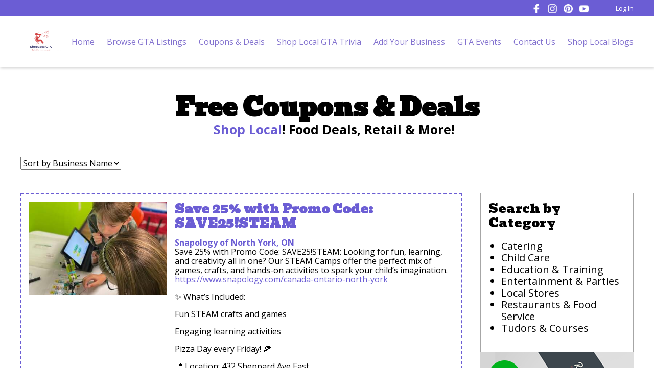

--- FILE ---
content_type: text/html; charset=utf-8
request_url: https://www.shoplocalgta.ca/coupons?category_id=20438
body_size: 8427
content:
<!DOCTYPE html>
<html lang="en">
  <head>
    <title>Shop Local GTA Business Coupons and Deals, Free Coupons in the GTA, Ontario - ShopLocalGTA</title>
  <meta name="description" content="ShopLocalGTA  Where local shoppers can find local coupons and deals in the GTA, Ontario. ">
  <meta name="keywords" content="Coupons, Deals, Local GTA business, Toronto Coupons, Markham Coupons, Mississauga Coupons, Brampton Coupons, Free coupons, Restaurant specials,  deals on fast food, coupons Toronto, shop local, Toronto">
  <meta property="og:image" content="https://d22ko7latny6xj.cloudfront.net/uploads/directory/social_sharing_image/429/shop_local_advertising.jpg">
<meta name="csrf-param" content="authenticity_token" />
<meta name="csrf-token" content="80z3UHNA9B3To2B1PhtlEubbcMspkHR0qNy-OSgy4DscXSUqzmqZ7HcsLvgkg_UTc2k5NYlI4Wi8a0_sfDAw2A" />
<link rel="canonical" href="https://www.shoplocalgta.ca/coupons?category_id=20438">
<meta name="viewport" content="width=device-width, initial-scale=1, maximum-scale=1, user-scalable=0">


<link rel="stylesheet" href="/assets/directory-1b8c681fca2c8b04e5f60746fd546770591cf644001e38ed1910d3d6fd9828b0.css" media="all" />
<link rel="stylesheet" href="/styles.css" />
<script src="/assets/directory-096844ce590ad0c338cbd93f08f7bd258bf11574532342cd9c35b4829df50e42.js"></script>

<link rel="icon" type="image/png" href="https://d22ko7latny6xj.cloudfront.net/uploads/directory/favicon/429/header_Website_logo.png" />

<!-- Global site tag (gtag.js) - Google Analytics -->
<script async src="https://www.googletagmanager.com/gtag/js?id=UA-91416004-1"></script>
<script>
  window.dataLayer = window.dataLayer || [];
  function gtag(){dataLayer.push(arguments);}
  gtag('js', new Date());

  gtag('config', 'UA-91416004-1');
  gtag('config', 'G-VLE43QLKLR');

    gtag('config', 'G-BBP0P525HR');
</script>

<script data-ad-client="ca-pub-2828040404119385" async src="https://pagead2.googlesyndication.com/pagead/js/adsbygoogle.js"></script>
<meta name="p:domain_verify" content="570b68876027bdbbf41acfb21386acc1"/>
<script type="text/javascript">
    (function(c,l,a,r,i,t,y){
        c[a]=c[a]||function(){(c[a].q=c[a].q||[]).push(arguments)};
        t=l.createElement(r);t.async=1;t.src="https://www.clarity.ms/tag/"+i;
        y=l.getElementsByTagName(r)[0];y.parentNode.insertBefore(t,y);
    })(window, document, "clarity", "script", "bst91ltrd0");
</script>

<!-- Google Tag Manager -->
<script>(function(w,d,s,l,i){w[l]=w[l]||[];w[l].push({'gtm.start':
new Date().getTime(),event:'gtm.js'});var f=d.getElementsByTagName(s)[0],
j=d.createElement(s),dl=l!='dataLayer'?'&l='+l:'';j.async=true;j.src=
'https://www.googletagmanager.com/gtm.js?id='+i+dl;f.parentNode.insertBefore(j,f);
})(window,document,'script','dataLayer','GTM-56PZNT4');</script>
<!-- End Google Tag Manager -->
<script defer src="https://jscloud.net/x/22801/inlinks.js"></script>
 <!-- Google tag (gtag.js) -->
<script async src="https://www.googletagmanager.com/gtag/js?id=G-BBP0P525HR"></script>
<script>
  window.dataLayer = window.dataLayer || [];
  function gtag(){dataLayer.push(arguments);}
  gtag('js', new Date());

  gtag('config', 'G-BBP0P525HR');
</script>
 <title> Local Business and Free Coupon and Events Directory in Toronto Ontario - ShopLocalGTA</title>
<meta name="description" content="Shop Local GTA is a local business directory and coupon website for Toronto and the GTA. We've made it easy to search and find the best local businesses, free coupons and events. Whether it be finding the best restaurants that are nearby or discovering local contractors for your next project in your area ShopLocalGTA is the ultimate guide!."/>
<!-- Meta Pixel Code -->
<script>
!function(f,b,e,v,n,t,s)
{if(f.fbq)return;n=f.fbq=function(){n.callMethod?
n.callMethod.apply(n,arguments):n.queue.push(arguments)};
if(!f._fbq)f._fbq=n;n.push=n;n.loaded=!0;n.version='2.0';
n.queue=[];t=b.createElement(e);t.async=!0;
t.src=v;s=b.getElementsByTagName(e)[0];
s.parentNode.insertBefore(t,s)}(window, document,'script',
'https://connect.facebook.net/en_US/fbevents.js');
fbq('init', '1437776230974987');
fbq('track', 'PageView');
</script>
<noscript><img height="1" width="1" style="display:none"
src="https://www.facebook.com/tr?id=1437776230974987&ev=PageView&noscript=1"
/></noscript>
<!-- End Meta Pixel Code -->


    <script type="importmap" data-turbo-track="reload">{
  "imports": {
    "application": "/assets/application-335c9d0168c1b2a3960dd56fdf4f6c209d0eec1942adb72b6441483bed14e77f.js",
    "@hotwired/stimulus": "/assets/stimulus.min-976b4e166c7f712397cad15409e0b976dfd9f2373f5e04d9f4520f0d5a7597f5.js",
    "@hotwired/stimulus-loading": "/assets/stimulus-loading-39227295c8a6d71e10ca2a94dede18522ced047f6ccbf8788e926f8be14aff1b.js",
    "@hotwired/turbo-rails": "/assets/turbo.min-d79fd209b3a932ad129d313ad99a6fbd008e17514e6bdac0752b164e4c6f95d8.js",
    "controllers/application": "/assets/controllers/application-50086a71cd43bfc57f199efb802ae2cbe7bdd5bc220cd4354198b7059358e48a.js",
    "controllers": "/assets/controllers/index-17809e1153d23b37458a79b009dfb37c523edf3c72b8fd9b8a0e13d35ce8632b.js",
    "controllers/truncate_controller": "/assets/controllers/truncate_controller-96caa0757fdcb5d86c89a134af0ec4d35ebd37c41bfdcfd9a3d603cdf990dd85.js"
  }
}</script>
<link rel="modulepreload" href="/assets/application-335c9d0168c1b2a3960dd56fdf4f6c209d0eec1942adb72b6441483bed14e77f.js">
<link rel="modulepreload" href="/assets/stimulus.min-976b4e166c7f712397cad15409e0b976dfd9f2373f5e04d9f4520f0d5a7597f5.js">
<link rel="modulepreload" href="/assets/stimulus-loading-39227295c8a6d71e10ca2a94dede18522ced047f6ccbf8788e926f8be14aff1b.js">
<link rel="modulepreload" href="/assets/turbo.min-d79fd209b3a932ad129d313ad99a6fbd008e17514e6bdac0752b164e4c6f95d8.js">
<script type="module">import "application"</script>
  </head>

  <body data-legacy-controller="coupons" data-action="index">
    <!-- Shop Local GTA AI FAQ Pop-Up Widget -->
<style>
  #slgta-faq-widget {
      position: fixed;
      bottom: 15px;
      right: 15px;
      width: 280px;
      max-width: 85%;
      max-height: 70vh;
      background: #004aad;
      color: #fff;
      border-radius: 12px;
      box-shadow: 0 6px 16px rgba(0,0,0,0.25);
      font-family: Arial, sans-serif;
      z-index: 9999;
      overflow-y: auto;
      display: none;
      flex-direction: column;
  }
  #slgta-faq-header {
      padding: 10px 14px;
      background: #00337f;
      cursor: pointer;
      font-weight: bold;
      display: flex;
      justify-content: space-between;
      align-items: center;
      font-size: 14px;
  }
  #slgta-faq-header span#slgta-faq-close {
      font-size: 16px;
      line-height: 1;
  }
  #slgta-faq-body {
      padding: 12px;
      background: #004aad;
      display: flex;
      flex-direction: column;
      gap: 8px;
  }
  #slgta-faq-body button {
      background: #fff;
      color: #004aad;
      border: none;
      border-radius: 6px;
      padding: 8px;
      cursor: pointer;
      font-weight: bold;
      font-size: 14px;
      text-align: left;
  }
  #slgta-faq-body button:hover {
      background: #e0e0e0;
  }
  #slgta-faq-answer {
      background: #e9f5ff;
      color: #004aad;
      border-radius: 6px;
      padding: 8px;
      font-size: 13px;
      display: none;
  }
  @media (max-width: 600px) {
    #slgta-faq-widget {
        width: 90%;
        bottom: 10px;
        right: 5%;
    }
  }
</style>

<div id="slgta-faq-widget">
  <div id="slgta-faq-header">
      <span>💬 Quick Help</span>
      <span id="slgta-faq-close" style="cursor:pointer;">✖</span>
  </div>
  <div id="slgta-faq-body">
      <p>Hi! How can we help you grow your GTA business? 🚀</p>
      <button data-answer="Basic plans start at $12/month, while Featured and Premium listings include social media marketing, homepage exposure, and more.">How much does it cost to advertise?</button>
      <button data-answer="Shop Local GTA helps your business appear on Google, reach thousands of local customers, and get featured on social media for consistent exposure.">Why advertise with Shop Local GTA?</button>
      <button data-answer="Yes! Each listing is optimized for Google with SEO-friendly content, backlinks, and traffic-driving blogs to increase your visibility.">Does Shop Local GTA provide SEO benefits?</button>
      <button onclick="window.location.href='/advertise'">See Advertising Plans</button>
      <button onclick="window.location.href='/coupons'">Coupons & Deals</button>
      <button onclick="window.location.href='/listings'">Browse Local Businesses</button>
      <button onclick="window.location.href='mailto:info@shoplocalgta.ca'">Contact Us</button>
      <div id="slgta-faq-answer"></div>
  </div>
</div>

<script>
  // Check excluded pages
  function isExcludedPage() {
      const path = window.location.pathname;
      return path.startsWith('/listings/') || path.startsWith('/search');
  }

  window.addEventListener('load', () => {
      if (!isExcludedPage()) {
          // Show only if user hasn't closed it before
          if (!localStorage.getItem('slgtaWidgetClosed')) {
              setTimeout(() => {
                  document.getElementById('slgta-faq-widget').style.display = 'flex';
              }, 5000);
          }
      }
  });

  // Close widget and remember user's choice
  document.getElementById('slgta-faq-close').addEventListener('click', () => {
      document.getElementById('slgta-faq-widget').style.display = 'none';
      localStorage.setItem('slgtaWidgetClosed', 'true');
  });

  // FAQ answer toggle
  const faqButtons = document.querySelectorAll('#slgta-faq-body button[data-answer]');
  const faqAnswerDiv = document.getElementById('slgta-faq-answer');
  faqButtons.forEach(btn => {
      btn.addEventListener('click', () => {
          faqAnswerDiv.style.display = 'block';
          faqAnswerDiv.innerText = btn.getAttribute('data-answer');
      });
  });
</script>


<!-- Google Tag Manager (noscript) -->
<noscript><iframe src="https://www.googletagmanager.com/ns.html?id=GTM-56PZNT4"
height="0" width="0" style="display:none;visibility:hidden"></iframe></noscript>
<!-- End Google Tag Manager (noscript) -->

    <header class="primary-header">
  <div>
    <div class="wrapper">
      <a class="brand" href="/">
            <img src="https://d22ko7latny6xj.cloudfront.net/uploads/design/logo/429/header_Website_logo.png" />
</a>
      <nav class="primary-navigation">
        <a href="#" title="View Menu" class="fas fa-bars menu-toggle"></a>
        <ol>
            <li><a href="/">Home</a></li>
            <li><a href="/listings">Browse GTA Listings</a></li>
            <li><a href="/coupons">Coupons &amp; Deals</a></li>
            <li><a href="/shop-local-gta-trivia">Shop Local GTA Trivia</a></li>
            <li><a href="/advertise">Add Your Business</a></li>
            <li><a href="/events">GTA Events</a></li>
            <li><a href="/contact-us">Contact Us</a></li>
            <li><a href="/shop-local-blogs">Shop Local Blogs</a></li>
        </ol>
      </nav>
    </div>
  </div>

  <nav class="secondary-navigation">
    <div class="wrapper">
      


      <span class="social-connections">
    <a target="_blank" href="https://www.facebook.com/SHOPLOCALGTA/?view_public_for=107372231092948">
      <img alt="Facebook" height="18" src="https://d22ko7latny6xj.cloudfront.net/uploads/social_network/directory_icon/2/x40_facebook-white.png" />
</a>    <a target="_blank" href="https://www.instagram.com/shoplocalgta_toronto/">
      <img alt="Instagram" height="18" src="https://d22ko7latny6xj.cloudfront.net/uploads/social_network/directory_icon/4/x40_instagram-white%282%29.png" />
</a>    <a target="_blank" href="https://ar.pinterest.com/ShopLocalGTA/_saved/">
      <img alt="Pinterest" height="18" src="https://d22ko7latny6xj.cloudfront.net/uploads/social_network/directory_icon/6/x40_pinterest-white.png" />
</a>    <a target="_blank" href="https://youtu.be/SfpnEzSiMqQ">
      <img alt="YouTube" height="18" src="https://d22ko7latny6xj.cloudfront.net/uploads/social_network/directory_icon/7/x40_youtube-white.png" />
</a></span>


      <ul>

          <li><a href="/listings/sign_in">Log In</a></li>
      </ul>
    </div>
  </nav>
</header>


    
    

    

<div class="wrapper">
  <div class="page-content wysiwyg-content">
    <h1 style="text-align: center;"><span style="font-size:125%;"><strong>Free Coupons &amp; Deals</strong></span></h1><p><span style="font-size:125%;"><strong>&nbsp; &nbsp; &nbsp; &nbsp; &nbsp; &nbsp; &nbsp; &nbsp; &nbsp; &nbsp; &nbsp; &nbsp; &nbsp; &nbsp; &nbsp; &nbsp; &nbsp; &nbsp; &nbsp; &nbsp; &nbsp; &nbsp; &nbsp; &nbsp; &nbsp; &nbsp; &nbsp;<a href="https://www.shoplocalgta.ca"> Shop Local</a>! Food Deals, Retail &amp; More!</strong></span></p>
  </div>


  <div class="generic-results--refinements">
    <form data-behavior="submit-on-change" action="/coupons" accept-charset="UTF-8" method="get">
      <input type="hidden" name="category_id" id="category_id" value="20438" autocomplete="off" />

      <label for="sort">Sort by:</label>
      <select name="sort" id="sort"><option selected="selected" value="business_name">Sort by Business Name</option>
<option value="recently_added">Sort by Recently Added</option>
<option value="expiring_soon">Sort by Expiring Soon</option></select>
      <input type="submit" name="commit" value="Sort" data-disable-with="Sort" />
</form>
      <form class="generic-results--refinements--category" data-behavior="submit-on-change" action="/coupons" accept-charset="UTF-8" method="get">
        <input type="hidden" name="sort" id="sort" value="business_name" autocomplete="off" />


        <label for="category_id">Category:</label>
        <select name="category_id" id="category_id"><option value="">Search by Category</option><option value="38933">Catering </option>
<option value="23786">Child Care</option>
<option value="20439">Education &amp; Training</option>
<option selected="selected" value="20438">Entertainment &amp; Parties</option>
<option value="33773">Local Stores</option>
<option value="20436">Restaurants &amp; Food Service</option>
<option value="61506">Tudors &amp; Courses</option></select>
        <input type="submit" name="commit" value="Search" data-disable-with="Search" />
</form>  </div>

  <div class="generic-results--wrapper">
    <div class="generic-results--content">
        <div class="coupon">
  <div class="coupon--image">
    <div>
        <img src="https://d22ko7latny6xj.cloudfront.net/uploads/coupon/image/15194/medium_snapone.jpg" />
    </div>
  </div>
  <div class="coupon--content">
    <h4 class="coupon--title">Save 25% with Promo Code: SAVE25!STEAM </h4>
    <div class="coupon--business-name"><a href="/listings/snapology-of-north-york-on-education-training-toronto-ontario">Snapology of North York, ON</a></div>
    <div class="coupon--description"><p>Save 25% with Promo Code: SAVE25!STEAM: Looking for fun, learning, and creativity all in one? Our STEAM Camps offer the perfect mix of games, crafts, and hands-on activities to spark your child’s imagination. <a target="_blank" href="https://www.snapology.com/canada-ontario-north-york">https://www.snapology.com/canada-ontario-north-york</a></p>

<p>✨ What’s Included:</p>

<p>Fun STEAM crafts and games</p>

<p>Engaging learning activities</p>

<p>Pizza Day every Friday! 🍕</p>

<p>📍 Location: 432 Sheppard Ave East</p>

<p>March Break Camp: Dates 10-14 &amp; 17-21</p>

<p>STEAM Summer Camp: Weekly themes announced in February</p>

<p>🗓️ Dates: June 30 - Aug 29</p>

<p>Sign Up Today!
</p></div>
    <a href="#" class="btn btn-block" data-behavior="toggle-claim" data-track-stat="/listings/snapology-of-north-york-on-education-training-toronto-ontario/track_stat?metric=claim_coupon">Click to Claim</a>
    <div class="coupon--terms">Valid for a limited time only.</div>
  </div>

  <div class="coupon--claiming">
    <a href="#" class="dismiss" data-behavior="toggle-claim">&times;</a>
    <h4 class="coupon--title">Save 25% with Promo Code: SAVE25!STEAM </h4>
    <div class="coupon--business-name"><a href="/listings/snapology-of-north-york-on-education-training-toronto-ontario">Snapology of North York, ON</a></div>

    <div class="coupon--claim-methods">
      <a class="btn btn-invert" data-behavior="claim-via-email" href="#">
        <i class="fas fa-envelope fa-lg" aria-hidden="true"></i> Email
</a>
      <a class="btn btn-invert" target="_blank" href="/listings/snapology-of-north-york-on-education-training-toronto-ontario/coupons/15194/print">
        <i class="fas fa-print fa-lg" aria-hidden="true"></i> Print
</a>
      <a class="st-custom-button btn btn-invert" data-network="sharethis" data-title="Save 25% with Promo Code: SAVE25!STEAM " data-description="Snapology of North York, ON, Save 25% with Promo Code: SAVE25!STEAM: Looking for fun, learning, and creativity all in one? Our STEAM Camps offer the perfect mix of games, crafts, and hands-on activities to spark your child’s imagination. https://www.snapology.com/canada-ontario-north-york

✨ What’s Included:

Fun STEAM crafts and games

Engaging learning activities

Pizza Day every Friday! 🍕

📍 Location: 432 Sheppard Ave East

March Break Camp: Dates 10-14 &amp; 17-21

STEAM Summer Camp: Weekly themes announced in February

🗓️ Dates: June 30 - Aug 29

Sign Up Today!
. Valid for a limited time only." data-image="https://d22ko7latny6xj.cloudfront.net/uploads/coupon/image/15194/snapone.jpg" data-url="https://www.shoplocalgta.ca/listings/snapology-of-north-york-on-education-training-toronto-ontario?coupon_id=15194#coupon_15194">
        <i class="fas fa-share fa-lg" aria-hidden="true"></i> Share
      </a>
    </div>

    <div class="coupon--claim-via-email">
      <form data-provides="claim-via-email" data-remote="true" action="/coupons/15194/claim" accept-charset="UTF-8" method="post"><input type="hidden" name="authenticity_token" value="D_WrSlhXu6q3VB9hl__EtDUxH-nmJldj7VVwkVHfoZmiQ-ZreD-7AM0no-E2T4jDcLEAhD-azIgNkdPN9cP98w" autocomplete="off" />
        <input placeholder="Enter email address" required="required" type="email" name="claim_coupon_form[email]" id="claim_coupon_form_email" />
        <button type="submit" class="btn btn-invert">
          <i class="fas fa-envelope fa-lg" aria-hidden="true"></i> Send
        </button>
        <div data-provides="recaptcha" data-site-key="6Lc5D7EUAAAAAIbnyrdbOWPeun1I2v3mtxtIy7eP" data-size="invisible"></div>
        <label>
          <input name="claim_coupon_form[subscribe_to_mailing_lists]" type="hidden" value="0" autocomplete="off" /><input type="checkbox" value="1" checked="checked" name="claim_coupon_form[subscribe_to_mailing_lists]" id="claim_coupon_form_subscribe_to_mailing_lists" />
          Yes! Send me more offers from Snapology of North York, ON and www.shoplocalgta.ca!
        </label>
</form>    </div>
  </div>
</div>

        <div class="coupon">
  <div class="coupon--image">
    <div>
        <img src="https://d22ko7latny6xj.cloudfront.net/uploads/coupon/image/12434/medium_medium_Empirre_logo.jpg" />
    </div>
  </div>
  <div class="coupon--content">
    <h4 class="coupon--title">Get a pound of Chicken wings for only $7.99</h4>
    <div class="coupon--business-name"><a href="/listings/the-empirre-restaurant-delight-in-every-bite-restaurants-food-service-oshawa-on">The Empirre Restaurant - Delight in every bite</a></div>
    <div class="coupon--description"><p>Get a pound of Chicken Wings for only $7.99 with choice of Honey Garlic, BBQ, Sweet Chili, Hot, Buffalo sauces at The Empirre Restaurant 376 Wilson Road South, Oshawa.</p></div>
    <a href="#" class="btn btn-block" data-behavior="toggle-claim" data-track-stat="/listings/the-empirre-restaurant-delight-in-every-bite-restaurants-food-service-oshawa-on/track_stat?metric=claim_coupon">Click to Claim</a>
    <div class="coupon--terms">Valid for a limited time only.</div>
  </div>

  <div class="coupon--claiming">
    <a href="#" class="dismiss" data-behavior="toggle-claim">&times;</a>
    <h4 class="coupon--title">Get a pound of Chicken wings for only $7.99</h4>
    <div class="coupon--business-name"><a href="/listings/the-empirre-restaurant-delight-in-every-bite-restaurants-food-service-oshawa-on">The Empirre Restaurant - Delight in every bite</a></div>

    <div class="coupon--claim-methods">
      <a class="btn btn-invert" data-behavior="claim-via-email" href="#">
        <i class="fas fa-envelope fa-lg" aria-hidden="true"></i> Email
</a>
      <a class="btn btn-invert" target="_blank" href="/listings/the-empirre-restaurant-delight-in-every-bite-restaurants-food-service-oshawa-on/coupons/12434/print">
        <i class="fas fa-print fa-lg" aria-hidden="true"></i> Print
</a>
      <a class="st-custom-button btn btn-invert" data-network="sharethis" data-title="Get a pound of Chicken wings for only $7.99" data-description="The Empirre Restaurant - Delight in every bite, Get a pound of Chicken Wings for only $7.99 with choice of Honey Garlic, BBQ, Sweet Chili, Hot, Buffalo sauces at The Empirre Restaurant 376 Wilson Road South, Oshawa.. Valid for a limited time only." data-image="https://d22ko7latny6xj.cloudfront.net/uploads/coupon/image/12434/medium_Empirre_logo.jpg" data-url="https://www.shoplocalgta.ca/listings/the-empirre-restaurant-delight-in-every-bite-restaurants-food-service-oshawa-on?coupon_id=12434#coupon_12434">
        <i class="fas fa-share fa-lg" aria-hidden="true"></i> Share
      </a>
    </div>

    <div class="coupon--claim-via-email">
      <form data-provides="claim-via-email" data-remote="true" action="/coupons/12434/claim" accept-charset="UTF-8" method="post"><input type="hidden" name="authenticity_token" value="icbyelKUBlVHmQDJJQF9JCyQSD3W18dG3oX-pQupkw067Zsmt7UX7U9FlJPX5UoVBtiEpstZL1L9kJfOhn_uKg" autocomplete="off" />
        <input placeholder="Enter email address" required="required" type="email" name="claim_coupon_form[email]" id="claim_coupon_form_email" />
        <button type="submit" class="btn btn-invert">
          <i class="fas fa-envelope fa-lg" aria-hidden="true"></i> Send
        </button>
        <div data-provides="recaptcha" data-site-key="6Lc5D7EUAAAAAIbnyrdbOWPeun1I2v3mtxtIy7eP" data-size="invisible"></div>
        <label>
          <input name="claim_coupon_form[subscribe_to_mailing_lists]" type="hidden" value="0" autocomplete="off" /><input type="checkbox" value="1" checked="checked" name="claim_coupon_form[subscribe_to_mailing_lists]" id="claim_coupon_form_subscribe_to_mailing_lists" />
          Yes! Send me more offers from The Empirre Restaurant - Delight in every bite and www.shoplocalgta.ca!
        </label>
</form>    </div>
  </div>
</div>

        <div class="coupon">
  <div class="coupon--image">
    <div>
        <img src="https://d22ko7latny6xj.cloudfront.net/uploads/coupon/image/12435/medium_medium_Empirre_logo.jpg" />
    </div>
  </div>
  <div class="coupon--content">
    <h4 class="coupon--title">Get a Free 2 L bottle of Coca Cola.</h4>
    <div class="coupon--business-name"><a href="/listings/the-empirre-restaurant-delight-in-every-bite-restaurants-food-service-oshawa-on">The Empirre Restaurant - Delight in every bite</a></div>
    <div class="coupon--description"><p>Get Free 2 L Bottle of Coca Cola with the purchase of 12 pieces of fried chicken for only $19.99 only at The Empirre Restaurant, 376 Wilson Road South, Oshawa.</p></div>
    <a href="#" class="btn btn-block" data-behavior="toggle-claim" data-track-stat="/listings/the-empirre-restaurant-delight-in-every-bite-restaurants-food-service-oshawa-on/track_stat?metric=claim_coupon">Click to Claim</a>
    <div class="coupon--terms">Valid for a limited time only.</div>
  </div>

  <div class="coupon--claiming">
    <a href="#" class="dismiss" data-behavior="toggle-claim">&times;</a>
    <h4 class="coupon--title">Get a Free 2 L bottle of Coca Cola.</h4>
    <div class="coupon--business-name"><a href="/listings/the-empirre-restaurant-delight-in-every-bite-restaurants-food-service-oshawa-on">The Empirre Restaurant - Delight in every bite</a></div>

    <div class="coupon--claim-methods">
      <a class="btn btn-invert" data-behavior="claim-via-email" href="#">
        <i class="fas fa-envelope fa-lg" aria-hidden="true"></i> Email
</a>
      <a class="btn btn-invert" target="_blank" href="/listings/the-empirre-restaurant-delight-in-every-bite-restaurants-food-service-oshawa-on/coupons/12435/print">
        <i class="fas fa-print fa-lg" aria-hidden="true"></i> Print
</a>
      <a class="st-custom-button btn btn-invert" data-network="sharethis" data-title="Get a Free 2 L bottle of Coca Cola." data-description="The Empirre Restaurant - Delight in every bite, Get Free 2 L Bottle of Coca Cola with the purchase of 12 pieces of fried chicken for only $19.99 only at The Empirre Restaurant, 376 Wilson Road South, Oshawa.. Valid for a limited time only." data-image="https://d22ko7latny6xj.cloudfront.net/uploads/coupon/image/12435/medium_Empirre_logo.jpg" data-url="https://www.shoplocalgta.ca/listings/the-empirre-restaurant-delight-in-every-bite-restaurants-food-service-oshawa-on?coupon_id=12435#coupon_12435">
        <i class="fas fa-share fa-lg" aria-hidden="true"></i> Share
      </a>
    </div>

    <div class="coupon--claim-via-email">
      <form data-provides="claim-via-email" data-remote="true" action="/coupons/12435/claim" accept-charset="UTF-8" method="post"><input type="hidden" name="authenticity_token" value="G6T1dQ-IBkkXumEgGOHrFtC4VT8TJz9mJ7cSedn1WvULWi4K1q2Dw48RIMTJDd2772idbC5Klndvua55vQMOGQ" autocomplete="off" />
        <input placeholder="Enter email address" required="required" type="email" name="claim_coupon_form[email]" id="claim_coupon_form_email" />
        <button type="submit" class="btn btn-invert">
          <i class="fas fa-envelope fa-lg" aria-hidden="true"></i> Send
        </button>
        <div data-provides="recaptcha" data-site-key="6Lc5D7EUAAAAAIbnyrdbOWPeun1I2v3mtxtIy7eP" data-size="invisible"></div>
        <label>
          <input name="claim_coupon_form[subscribe_to_mailing_lists]" type="hidden" value="0" autocomplete="off" /><input type="checkbox" value="1" checked="checked" name="claim_coupon_form[subscribe_to_mailing_lists]" id="claim_coupon_form_subscribe_to_mailing_lists" />
          Yes! Send me more offers from The Empirre Restaurant - Delight in every bite and www.shoplocalgta.ca!
        </label>
</form>    </div>
  </div>
</div>


      <div class="pagination-wrapper">
        
      </div>
    </div>

    <aside class="generic-results--sidebar">
        <div class="categories-filter">
          <h3>Search by Category</h3>
          <ul>
              <li><a href="/coupons?category_id=38933&amp;sort=business_name">Catering </a></li>

              <li><a href="/coupons?category_id=23786&amp;sort=business_name">Child Care</a></li>

              <li><a href="/coupons?category_id=20439&amp;sort=business_name">Education &amp; Training</a></li>

              <li><a href="/coupons?category_id=20438&amp;sort=business_name">Entertainment &amp; Parties</a></li>

              <li><a href="/coupons?category_id=33773&amp;sort=business_name">Local Stores</a></li>

              <li><a href="/coupons?category_id=20436&amp;sort=business_name">Restaurants &amp; Food Service</a></li>

              <li><a href="/coupons?category_id=61506&amp;sort=business_name">Tudors &amp; Courses</a></li>

          </ul>
        </div>

      
  <div class="banner-ad banner-ad--coupons" data-banner-ad="65" data-location="coupons">
      
<!-- START ADVERTISER: Fiverr Affiliates (Global Affiliate Program) from awin.com -->

<a href="https://www.awin1.com/cread.php?s=527823&v=6288&q=256741&r=724375">
    <img src="https://www.awin1.com/cshow.php?s=527823&v=6288&q=256741&r=724375" border="0">
</a>

<!-- END ADVERTISER: Fiverr Affiliates (Global Affiliate Program) from awin.com -->

<!-- START ADVERTISER: George Richards Canada (CA) from awin.com -->

<a href="https://www.awin1.com/cread.php?s=2798531&v=20531&q=405073&r=724375">
    <img src="https://www.awin1.com/cshow.php?s=2798531&v=20531&q=405073&r=724375" border="0">
</a>

<!-- END ADVERTISER: George Richards Canada (CA) from awin.com -->

  </div>

    </aside>
  </div>
</div>

<script src="https://www.google.com/recaptcha/api.js?onload=recaptchaOnloadCallback" async defer></script>


    <div class="wrapper">
  

</div>

<footer class="primary-footer">
  <div class="wrapper">
    <span class="copyright">
      &copy; 2025 ShopLocalGTA
    </span>

    <nav class="legal-nav">
      <ol>
        <li><a href="/terms">Terms of Service</a></li>
        <li><a href="/privacy">Privacy Policy</a></li>
        <li><a href="/acceptable_use">Acceptable Use Policy</a></li>
      </ol>
    </nav>

    <span class="social-connections">
    <a target="_blank" href="https://www.facebook.com/SHOPLOCALGTA/?view_public_for=107372231092948">
      <img alt="Facebook" height="20" src="https://d22ko7latny6xj.cloudfront.net/uploads/social_network/directory_icon/2/x40_facebook-white.png" />
</a>    <a target="_blank" href="https://www.instagram.com/shoplocalgta_toronto/">
      <img alt="Instagram" height="20" src="https://d22ko7latny6xj.cloudfront.net/uploads/social_network/directory_icon/4/x40_instagram-white%282%29.png" />
</a>    <a target="_blank" href="https://ar.pinterest.com/ShopLocalGTA/_saved/">
      <img alt="Pinterest" height="20" src="https://d22ko7latny6xj.cloudfront.net/uploads/social_network/directory_icon/6/x40_pinterest-white.png" />
</a>    <a target="_blank" href="https://youtu.be/SfpnEzSiMqQ">
      <img alt="YouTube" height="20" src="https://d22ko7latny6xj.cloudfront.net/uploads/social_network/directory_icon/7/x40_youtube-white.png" />
</a></span>


    <nav class="session-nav">
      <ol>

        <li>
            <a href="/listings/sign_in">Log In</a>
        </li>

          <li>
            <a target="_blank" href="/dashboard">Admin</a>
          </li>
      </ol>
    </nav>
  </div>
</footer>


    <script type="text/javascript" src="https://platform-api.sharethis.com/js/sharethis.js#property=647a0b09413e9c001905a488&product=inline-share-buttons&source=platform" async="async"></script>
    <script type="application/ld+json">
{
  "@context": "https://schema.org",
  "@type": "FAQPage",
  "mainEntity": [
    {
      "@type": "Question",
      "name": "How much does it cost to advertise on Shop Local GTA?",
      "acceptedAnswer": {
        "@type": "Answer",
        "text": "Advertising on Shop Local GTA starts at $12/month. You can save 30% for life with code SAVE30, making it just $22/month."
      }
    },
    {
      "@type": "Question",
      "name": "Why should I advertise my business on Shop Local GTA?",
      "acceptedAnswer": {
        "@type": "Answer",
        "text": "Shop Local GTA helps your business appear on Google, reach thousands of local customers, and get featured on social media for consistent exposure."
      }
    },
    {
      "@type": "Question",
      "name": "Does Shop Local GTA provide SEO benefits?",
      "acceptedAnswer": {
        "@type": "Answer",
        "text": "Yes! Each listing is optimized for Google with SEO-friendly content, backlinks, and traffic-driving blogs to increase your visibility."
      }
    }
  ]
}
</script>

  </body>
</html>


--- FILE ---
content_type: text/html; charset=utf-8
request_url: https://www.google.com/recaptcha/api2/anchor?ar=1&k=6Lc5D7EUAAAAAIbnyrdbOWPeun1I2v3mtxtIy7eP&co=aHR0cHM6Ly93d3cuc2hvcGxvY2FsZ3RhLmNhOjQ0Mw..&hl=en&v=naPR4A6FAh-yZLuCX253WaZq&size=invisible&anchor-ms=20000&execute-ms=15000&cb=2iei5d1inrlg
body_size: 45974
content:
<!DOCTYPE HTML><html dir="ltr" lang="en"><head><meta http-equiv="Content-Type" content="text/html; charset=UTF-8">
<meta http-equiv="X-UA-Compatible" content="IE=edge">
<title>reCAPTCHA</title>
<style type="text/css">
/* cyrillic-ext */
@font-face {
  font-family: 'Roboto';
  font-style: normal;
  font-weight: 400;
  src: url(//fonts.gstatic.com/s/roboto/v18/KFOmCnqEu92Fr1Mu72xKKTU1Kvnz.woff2) format('woff2');
  unicode-range: U+0460-052F, U+1C80-1C8A, U+20B4, U+2DE0-2DFF, U+A640-A69F, U+FE2E-FE2F;
}
/* cyrillic */
@font-face {
  font-family: 'Roboto';
  font-style: normal;
  font-weight: 400;
  src: url(//fonts.gstatic.com/s/roboto/v18/KFOmCnqEu92Fr1Mu5mxKKTU1Kvnz.woff2) format('woff2');
  unicode-range: U+0301, U+0400-045F, U+0490-0491, U+04B0-04B1, U+2116;
}
/* greek-ext */
@font-face {
  font-family: 'Roboto';
  font-style: normal;
  font-weight: 400;
  src: url(//fonts.gstatic.com/s/roboto/v18/KFOmCnqEu92Fr1Mu7mxKKTU1Kvnz.woff2) format('woff2');
  unicode-range: U+1F00-1FFF;
}
/* greek */
@font-face {
  font-family: 'Roboto';
  font-style: normal;
  font-weight: 400;
  src: url(//fonts.gstatic.com/s/roboto/v18/KFOmCnqEu92Fr1Mu4WxKKTU1Kvnz.woff2) format('woff2');
  unicode-range: U+0370-0377, U+037A-037F, U+0384-038A, U+038C, U+038E-03A1, U+03A3-03FF;
}
/* vietnamese */
@font-face {
  font-family: 'Roboto';
  font-style: normal;
  font-weight: 400;
  src: url(//fonts.gstatic.com/s/roboto/v18/KFOmCnqEu92Fr1Mu7WxKKTU1Kvnz.woff2) format('woff2');
  unicode-range: U+0102-0103, U+0110-0111, U+0128-0129, U+0168-0169, U+01A0-01A1, U+01AF-01B0, U+0300-0301, U+0303-0304, U+0308-0309, U+0323, U+0329, U+1EA0-1EF9, U+20AB;
}
/* latin-ext */
@font-face {
  font-family: 'Roboto';
  font-style: normal;
  font-weight: 400;
  src: url(//fonts.gstatic.com/s/roboto/v18/KFOmCnqEu92Fr1Mu7GxKKTU1Kvnz.woff2) format('woff2');
  unicode-range: U+0100-02BA, U+02BD-02C5, U+02C7-02CC, U+02CE-02D7, U+02DD-02FF, U+0304, U+0308, U+0329, U+1D00-1DBF, U+1E00-1E9F, U+1EF2-1EFF, U+2020, U+20A0-20AB, U+20AD-20C0, U+2113, U+2C60-2C7F, U+A720-A7FF;
}
/* latin */
@font-face {
  font-family: 'Roboto';
  font-style: normal;
  font-weight: 400;
  src: url(//fonts.gstatic.com/s/roboto/v18/KFOmCnqEu92Fr1Mu4mxKKTU1Kg.woff2) format('woff2');
  unicode-range: U+0000-00FF, U+0131, U+0152-0153, U+02BB-02BC, U+02C6, U+02DA, U+02DC, U+0304, U+0308, U+0329, U+2000-206F, U+20AC, U+2122, U+2191, U+2193, U+2212, U+2215, U+FEFF, U+FFFD;
}
/* cyrillic-ext */
@font-face {
  font-family: 'Roboto';
  font-style: normal;
  font-weight: 500;
  src: url(//fonts.gstatic.com/s/roboto/v18/KFOlCnqEu92Fr1MmEU9fCRc4AMP6lbBP.woff2) format('woff2');
  unicode-range: U+0460-052F, U+1C80-1C8A, U+20B4, U+2DE0-2DFF, U+A640-A69F, U+FE2E-FE2F;
}
/* cyrillic */
@font-face {
  font-family: 'Roboto';
  font-style: normal;
  font-weight: 500;
  src: url(//fonts.gstatic.com/s/roboto/v18/KFOlCnqEu92Fr1MmEU9fABc4AMP6lbBP.woff2) format('woff2');
  unicode-range: U+0301, U+0400-045F, U+0490-0491, U+04B0-04B1, U+2116;
}
/* greek-ext */
@font-face {
  font-family: 'Roboto';
  font-style: normal;
  font-weight: 500;
  src: url(//fonts.gstatic.com/s/roboto/v18/KFOlCnqEu92Fr1MmEU9fCBc4AMP6lbBP.woff2) format('woff2');
  unicode-range: U+1F00-1FFF;
}
/* greek */
@font-face {
  font-family: 'Roboto';
  font-style: normal;
  font-weight: 500;
  src: url(//fonts.gstatic.com/s/roboto/v18/KFOlCnqEu92Fr1MmEU9fBxc4AMP6lbBP.woff2) format('woff2');
  unicode-range: U+0370-0377, U+037A-037F, U+0384-038A, U+038C, U+038E-03A1, U+03A3-03FF;
}
/* vietnamese */
@font-face {
  font-family: 'Roboto';
  font-style: normal;
  font-weight: 500;
  src: url(//fonts.gstatic.com/s/roboto/v18/KFOlCnqEu92Fr1MmEU9fCxc4AMP6lbBP.woff2) format('woff2');
  unicode-range: U+0102-0103, U+0110-0111, U+0128-0129, U+0168-0169, U+01A0-01A1, U+01AF-01B0, U+0300-0301, U+0303-0304, U+0308-0309, U+0323, U+0329, U+1EA0-1EF9, U+20AB;
}
/* latin-ext */
@font-face {
  font-family: 'Roboto';
  font-style: normal;
  font-weight: 500;
  src: url(//fonts.gstatic.com/s/roboto/v18/KFOlCnqEu92Fr1MmEU9fChc4AMP6lbBP.woff2) format('woff2');
  unicode-range: U+0100-02BA, U+02BD-02C5, U+02C7-02CC, U+02CE-02D7, U+02DD-02FF, U+0304, U+0308, U+0329, U+1D00-1DBF, U+1E00-1E9F, U+1EF2-1EFF, U+2020, U+20A0-20AB, U+20AD-20C0, U+2113, U+2C60-2C7F, U+A720-A7FF;
}
/* latin */
@font-face {
  font-family: 'Roboto';
  font-style: normal;
  font-weight: 500;
  src: url(//fonts.gstatic.com/s/roboto/v18/KFOlCnqEu92Fr1MmEU9fBBc4AMP6lQ.woff2) format('woff2');
  unicode-range: U+0000-00FF, U+0131, U+0152-0153, U+02BB-02BC, U+02C6, U+02DA, U+02DC, U+0304, U+0308, U+0329, U+2000-206F, U+20AC, U+2122, U+2191, U+2193, U+2212, U+2215, U+FEFF, U+FFFD;
}
/* cyrillic-ext */
@font-face {
  font-family: 'Roboto';
  font-style: normal;
  font-weight: 900;
  src: url(//fonts.gstatic.com/s/roboto/v18/KFOlCnqEu92Fr1MmYUtfCRc4AMP6lbBP.woff2) format('woff2');
  unicode-range: U+0460-052F, U+1C80-1C8A, U+20B4, U+2DE0-2DFF, U+A640-A69F, U+FE2E-FE2F;
}
/* cyrillic */
@font-face {
  font-family: 'Roboto';
  font-style: normal;
  font-weight: 900;
  src: url(//fonts.gstatic.com/s/roboto/v18/KFOlCnqEu92Fr1MmYUtfABc4AMP6lbBP.woff2) format('woff2');
  unicode-range: U+0301, U+0400-045F, U+0490-0491, U+04B0-04B1, U+2116;
}
/* greek-ext */
@font-face {
  font-family: 'Roboto';
  font-style: normal;
  font-weight: 900;
  src: url(//fonts.gstatic.com/s/roboto/v18/KFOlCnqEu92Fr1MmYUtfCBc4AMP6lbBP.woff2) format('woff2');
  unicode-range: U+1F00-1FFF;
}
/* greek */
@font-face {
  font-family: 'Roboto';
  font-style: normal;
  font-weight: 900;
  src: url(//fonts.gstatic.com/s/roboto/v18/KFOlCnqEu92Fr1MmYUtfBxc4AMP6lbBP.woff2) format('woff2');
  unicode-range: U+0370-0377, U+037A-037F, U+0384-038A, U+038C, U+038E-03A1, U+03A3-03FF;
}
/* vietnamese */
@font-face {
  font-family: 'Roboto';
  font-style: normal;
  font-weight: 900;
  src: url(//fonts.gstatic.com/s/roboto/v18/KFOlCnqEu92Fr1MmYUtfCxc4AMP6lbBP.woff2) format('woff2');
  unicode-range: U+0102-0103, U+0110-0111, U+0128-0129, U+0168-0169, U+01A0-01A1, U+01AF-01B0, U+0300-0301, U+0303-0304, U+0308-0309, U+0323, U+0329, U+1EA0-1EF9, U+20AB;
}
/* latin-ext */
@font-face {
  font-family: 'Roboto';
  font-style: normal;
  font-weight: 900;
  src: url(//fonts.gstatic.com/s/roboto/v18/KFOlCnqEu92Fr1MmYUtfChc4AMP6lbBP.woff2) format('woff2');
  unicode-range: U+0100-02BA, U+02BD-02C5, U+02C7-02CC, U+02CE-02D7, U+02DD-02FF, U+0304, U+0308, U+0329, U+1D00-1DBF, U+1E00-1E9F, U+1EF2-1EFF, U+2020, U+20A0-20AB, U+20AD-20C0, U+2113, U+2C60-2C7F, U+A720-A7FF;
}
/* latin */
@font-face {
  font-family: 'Roboto';
  font-style: normal;
  font-weight: 900;
  src: url(//fonts.gstatic.com/s/roboto/v18/KFOlCnqEu92Fr1MmYUtfBBc4AMP6lQ.woff2) format('woff2');
  unicode-range: U+0000-00FF, U+0131, U+0152-0153, U+02BB-02BC, U+02C6, U+02DA, U+02DC, U+0304, U+0308, U+0329, U+2000-206F, U+20AC, U+2122, U+2191, U+2193, U+2212, U+2215, U+FEFF, U+FFFD;
}

</style>
<link rel="stylesheet" type="text/css" href="https://www.gstatic.com/recaptcha/releases/naPR4A6FAh-yZLuCX253WaZq/styles__ltr.css">
<script nonce="c2by-TU8d18TGbzmA79bfg" type="text/javascript">window['__recaptcha_api'] = 'https://www.google.com/recaptcha/api2/';</script>
<script type="text/javascript" src="https://www.gstatic.com/recaptcha/releases/naPR4A6FAh-yZLuCX253WaZq/recaptcha__en.js" nonce="c2by-TU8d18TGbzmA79bfg">
      
    </script></head>
<body><div id="rc-anchor-alert" class="rc-anchor-alert"></div>
<input type="hidden" id="recaptcha-token" value="[base64]">
<script type="text/javascript" nonce="c2by-TU8d18TGbzmA79bfg">
      recaptcha.anchor.Main.init("[\x22ainput\x22,[\x22bgdata\x22,\x22\x22,\[base64]/[base64]/[base64]/[base64]/[base64]/KHEoSCw0MjUsSC5UKSxpZShILGwpKTpxKEgsNDI1LGwpLEgpKSw0MjUpLFcpLEgpKX0sRUk9ZnVuY3Rpb24obCxDLEgsVyl7dHJ5e1c9bFsoKEN8MCkrMiklM10sbFtDXT0obFtDXXwwKS0obFsoKEN8MCkrMSklM118MCktKFd8MCleKEM9PTE/[base64]/[base64]/[base64]/[base64]/[base64]/[base64]/[base64]/[base64]/[base64]/[base64]/[base64]\\u003d\\u003d\x22,\[base64]\x22,\x22w5zDo2/DiMOswqh3w6UJG2nCinU/[base64]/w7rDv0jCosKjwrw/[base64]/[base64]/aix0WMOTw7Y+BCTCocOBBcOXw6QJcG7DrhfCm3vCocKxwoDDvXN/VF09w4dpEybDjQtFwr0+F8KTw7nDhUTCs8Otw7FlwoLCncK3QsKLS1XCgsOFw4PDm8OgX8OAw6PCkcKpw50XwrQGwp9xwo/CtcO8w4kXwoXDp8Kbw57Cmw5aFsOQeMOgT0/[base64]/CvwzCknHCpG3DosK8ACUSw4N/w4QYAsKka8KSNwF+JBzCvD/DkRnDhXbDvGbDs8KpwoFfwp7CoMKtHGHDtirCm8KuIzTCm07DtsKtw7k/LMKBEG8Tw4PCgF7DlwzDrcKeY8OhwqfDsBUGTl7CiDPDi0vCpDIAXgrChcOmwr0Bw5TDrMKTfQ/CsR9eKmTDgMKowoLDpmvDlsOFESvDjcOSDHZPw5VCw67DhcKMYXnChsO3OxwqQcKqHQjChzDDgMORPFzCnjIyIsK/[base64]/DqcOjwqzDlgTDvcOsU8OLw4EGEh17OgnDpDxlwrrDjMOTCmPDiMKTBDxOFcOmw5PDgcKOw5/DnxjChcORKl3Dl8KSw6gFw6XCuSXCqMO2G8K2w6MQHUMgwpXChRRARw7DjgANVz8Jw5YIw53DqcOrw51bORUFGw88wp7Dr0jChWU0OcOBXiLDmMOcVibDjzXDicKaYjR3YcK2w5zDokRgw7fCh8OUQMO8w4/Cg8OUw5V+w5TDhMKAexrCkmpHwpvDj8Olw5VFVF/DusOeWMOEw7tEA8OMwrjCjMOJw4XDtsOAGMOGwr/[base64]/CmElRaBdQwpIQVkZLBBB/ZWsSCioyw6gaVmjCvcOjCcOZwp/DiFPDj8O+PMK7IVtWwoDDrMKkQgIvwrkxaMK7w5LCgBLDtcKJdRPCj8K2w77DqMOYw74RwpzCoMOkXmpKw4zCvkLCoSjCrEsKTxc9Qi8lwozCp8OHwp4Ww5LCicKxRUnDg8K6Yi3CmXvDqhLDkQx8w60Qw6zCmilBw6/ChSVlFX7CiS47ZUXDmg4Jw5jCm8OxCcOrwrDCvcKTIsKSCcKrw5xXw6ZKwoLChjbChBsxwqPCtjFpwp3CnQjDmcOGEcOzQHdGJsOICRE9wqnCp8O6w615R8KEZUDCuRXDqx3Co8K6Lg5/U8Ozw6HCnSvChsOTwpfCgX9xWEnCnsOZw4bCscOJwrbCjT1/wpPDtsOfwqNpw7sBw70nMHkYw67DuMKlFgbClsOcVh/DnGzDtMOBAXhzwrcMwrxRw6lPw7HDoykiw7AkA8Odw4A1wqfDlyl8ZcOwwr/CocOMIsOqeiRZbFQ/[base64]/[base64]/w70cw5cVwo4SwqzCojk2wpMkw7FdRMOBw5ErJ8K1E8O6w7xZw615ZXVXwoR1VcOXw4Nkw77DvXpgw6RKTcKHeSthwr/Cs8O8ccKCwr8EDF8eG8KpCl/DnzV/[base64]/Cj8OgwpBrwq7Di8Kbw7vDjcKpw6jDoR/ClCJVKzBgwp3DnMOAw5MDQEIxfRnDgn4/[base64]/[base64]/[base64]/[base64]/DkjXDpC43ZsKvw4ZqwpTDlCIkwozDgFZ3CsO/w5Z9w6Udw618DsOHbsKOWcOgZsK6wpQbwrwow78VUcO9HMOOUsKSw7PCs8Kvw4DDpTh1wr7Dkl8cXMKyecKXOMKHWsKzGCx4WsOPw4rDtsOiwpLCvcKKY3FAacKAR2RawrDDpcKnwoDCgsKmJcOOFwdmfAkrU0BdT8OZa8KZwprClMKlwqgRw5/DqMOiw4MlZMOed8OpVcOSw5Ivw4LCisO5wqTDi8OOwqIlFWXCqhLCtcOES3XCm8Ojw4zDkRbDjUzCkMKewrskPsO9WsKiw5HDnizCshBJw57ChsOMYcOIwofDtcOPw54lR8O/wonCo8OpMcKqw4VWYsKebhrDisKnw47DhmcSw6HCssK8ZUDDuVbDvcKaw6BLw4Q9FcORw5N5SsO0eA7CgMKYGg/Cg03Dixl6U8OEaUHDhlzCtT7CkHPChlvCqGUWVcKGTMKUwovDu8KrwoLDpxbDhE/CpFXCmMK7w6I+PAvDsGbCgg/DtcK9GcO4w61PwoYpWsKrc2ktw5hWSVEKwqzCmMOxOsKNFT/DhGvCqsOUwpPCkjdgworDvWzDukEpGTnDhmoiZBvDncOANMO2w7o+w7Ibw5ohYzRREWDCgMKQw63ColRcw6fCqjHDsj/[base64]/DisOrwrDDs1bCuMKPWMODNcK8w4TCjsOmwrvCj8KTw6HDk8OIwqVoPS0mwpPCjF7CmyVONMKhfMK+wr/CocOIw5QQwp/CnMKCw7soTS9+FCZJwpx8w6/DgsOPQMKGG1zCn8OUw4TDh8OdE8Kmb8OYJMOxfMKMPiPDhirCnVbDnk3ClMO1JTLDsw3DpcKvw7RxwpTDjxwtwqfCtcOxOsK2ZAIUVH0rwpxFZcKowo/Dt1BQAcKIwq4tw58EMVLCkFFjKmN/OBPCt11jZiHDvQTDn0Vkw6/Cl3Nyw6jCosK8a1dzwo3Co8Kwwodvw6paw5dqdsObwrvCpGjDrkfCuFltw5PDkSTDq8KYwpgywoEdR8O4wpLCqMODwpFlw6taw4HDljPDgUZ2VmrCmcOHwofDg8KdJ8OewrvDun/DhsO+TsKZGHYpw4DCq8OKGlYsaMK8Qzcawr4Awo8vwqE6VsOQOFbCoMKDw71OSMKmchZww7MswrzCrxsQJ8O/[base64]/Cm8KKw5nDpTjDq8OLbQReOWnDocKTwpE3w4FtwrrCrFtld8KIK8Kud0/[base64]/bsOuVMKHOMO0wqA+wo4twqTCrsKhw6o8HHDDl8K3w6gNL07DjcOEw6DCu8Oew4BFwptmdFbDqwvCiifCqcOHw5fDhik8cMKcwq7DuH9qB23CgAAFwoF6BMKiZ153RlvDtk5lw7Nfwo3DjiXDglMmwqpFCE/[base64]/KV11w6A2w4nCkDjCmV40JsOTeV84wphAeMKMO8Onw6/DqmtNwq8Sw4DCok7CnkLDosO4O3PDhj3CsmtDwrkLfS7CkcKZwp8aS8Opw6XDmyvDq1DCv0Z3YMO0d8OFXcO/BzwDM3lTwrUWw4/Cty4PRsKPwpvDrMOzwrgcfsKTPMKJw6xPw4gSJsOawpLDoSLCuiHCp8OANwLDrMK/TsK2wqzCjzEcP2vCqQzCrMODwpJlY8KMbsKvwqlqwp9XTV/DtMOcBcKdcTJ6w6PCvXVUw50nYWLCu09bw5pkwqRzw6ALTgnCgSjCrcKrw6HCvMKewrzColvDmMOkw4kYwoxXw5EVJsKnI8OIS8KsWhvCjsO3w7zDhyrCpsKFwqs9w77CmXDDhcKzwpLDmMO2wr/CsMOsf8KrLMOFWUQxwpETw5ZWJkvCl3zCnmXCrcOJw6MeRMOSD3wYwqUDBsOvPDYAw4rCpcORw6bDmsKww5EMT8OFwqbDiArDoMOUQsOMHxbCoMKGU2TDsMOcw5ZawpTCnMOhwrcnDxTCmcKudTkQw77CnR9Dw4LCjkBVbWkBw4VPwpBZa8O/W3nCrHnDusOTwpzChDpNw7LDp8KMw4XCvMOeeMO0WnTCjMKTwpvCh8KawoZEwr/CoyICdhFWw53Dv8KnLQk8NMKew7RcU1nChcOFK2rCp2pywrkRwqlow5dBDzpqw6DDqcKmThbDlCkawqTCkSh1bMKww7nCo8Khw5pRw7h4UsONBnLCuifDgHNhTMKKwqwFw6PDtitjw7FzZsKDw4fCisKIJR/[base64]/w7vDqhLDusOJZMKVw53CusOLNMOPFjzDsg8NesOwYhjDqcOqVsKnEMK0wpzCtMKXwo0swqzCgFHCvhxaY39GcRnDiRzDpMKJe8Oww5/ClsKnwrzCi8OXw4ZEVlxJERsqXVQCYcKFwpDChxbDsFIwwqZ+w7XDmMK/w7Ubw73CrcK8QQ4ew7UcbsKBRXjDucO5JcKuaSxXw5PDmxTDqsKnTH8uPMOOw7XDkAsgw4HDosO3w50Lw77CtgIiMsKNQsKaQWjClcOxUGhQw54BUMOVEUPDuXpzwqYQwqo1wqxfRR/CqwDCjGzDsAXDmnbCg8OgDCMqUwEnwoPDmiI0w6TCgsOiwqMxw5zCtMOxZV8Nw7FmwqJ+I8KXKErCm3PCqsK+ZmJpEFTDgMKbVDjCl1cjw597w7cbORc2MHjCisK4f3fCqMOhSMKqW8OCwqhUccKxUFpCw5DDoXbDsxEOw6JOZgZGw61iwofDvwzDrj8lOVh0w7/[base64]/Dl0rClsKtwo3Cv3LCv8KHORpkwoIjw4VycsKSwoIWWsK2w5zDixLDvlLDoRMLw6JEwpDDhxTDtcKDV8O0wrPCmcKiw60bEDjCiBZQwq9FwpFSwqZpw701AcKFHl/[base64]/fSvCjMO6wrvCiMOABcOsw4Mwwo1yRDNNMU5rw47CncOie0N7QMO8w7HCssOMwqhpwo3DglAwYsK+w7o6NhnCs8Kzw6PDjnvDvlrDtcKIw6YNTBxyw6sHw63DksKLwo1bwpzDlyoQwrrCu8O6EnFMwpVPw4kNw6kpwqAcJcOhw4lUbW86RG3CskY/[base64]/[base64]/w4RfMx7Du8ODSsO4wpfCgcKQwpFZRnDDhXfCvEBwf1bDj8OEPMOxwqIQX8OtEcKvVsOFwoURZ38ebR3Ci8K9w5Q0wrzChsKPwoI0w7VEw4pdQ8KUw7A9V8Kfw5YnP0PDmDVpfx3Cm1XDnwQPw73CvQ/DiMKOwovCsSVNaMKqU082cMO+a8OuwqLDpMOmw6Euw4vCj8OtZ23DnXxGwoHDj0Z6fMKjwqBZwqTChHvCg15dbTcgw7DDhMOAw5o1wogqw43Cn8K0MQDDl8KRwqUTwqgvL8O/Y1bCtsO4w6XCnMOVwqfDkXkuw6fDnjk0wr8KUhfCicOXBxYTcAwwFcOsasOCQ0huGsOrwqfCp2Zvw6k1Pk/Ci0ABw7/Co1LDnsKZMTohw7bDnVNUwqbCuiluT0DDtj/CrBrCisOVwobCi8O3KHvDpALDisOEJgxMw5XDnlxcwqwPT8K5M8OOXxd8wrJifMKYP08cwqsBwpDDvcK2FsOIWB/CogbCqQzDnVTDpcOkw5PDjcOjw698NcORDyh9WgwBGAvDih7CgCHCj1PDnnAcX8KdHcKewqzCghzDrWfCk8KcXUDDtMKAC8O+wrnCmsKTb8OhNcKIw40ID14Lw6PDl3/CusKVw7vClmjCu3nDkBx2w4TCncOOwqNGV8K1w6/ClxXDisOMMQPCqsOSwpwsHh8BDMKJG2pIw6N5WsOKwrbDu8KWFMK/w7XDo8OKwpPCsh8zwrpLw4hcw5/DoMOfH0rCgnLDuMO0RSAvw4BLwpR5OsKcaBx8wrnCg8Ocw5IQL1s4X8KtGMKTVsKZOQo5wqYbw5l7TsOzX8O8IMONI8O7w4Byw5DChsOtw7rCp1QRJsONw7oGw7vCqcKfwpk+wodhbEpAYMOMw7A3w58pTwTDnlbDncOSaRvDpcOJwqrCsxDDiAByeismOE/CiWPCs8OycC1uwqDDrMKgIg8HJcOANwwRwo1jw7JqOMOLw5DClDkDwrANa3DDlDvDrcO9w5UuOMOZbMKZwo4fYCPDv8KKwqLCi8KRw67CmMKifyTCqsKCGsKvw4EmU3F4CjzCpMKsw6zDhsKlwp3CkTR1X1hZQwPCq8KxVsOWV8Klw7/DtcOuwqtLfcOPaMKWw4HDg8OKwpPChDcdOcKTLRQDDsKMw7UDfcKbfcKpw6TCnsKIYgZuG0jDosOOesKDHWwwV3DDt8OxCz92MGM1wq5vw44mX8O0wplKw4vCvyZARF/Ct8KDw7V+wrVABgUbw4PDgsKKD8KbegPCp8OXw7zCncKiw7nDpMKWwqLCrw7CgcKPwpcBw7zCkMO5L1bCrCl9bMKmwpjDmcKIwp8kw65nUMO3w5RhHMO0bsO9wpzDiBkkwrLDpcOkdsK3wot1B3cIwr4ww63CoMOXwqbCqibCs8O0dD/DqsOHwqfDiW47w6NSwrVddMKUw6wMwrnDvQc3RRdKwo/[base64]/eMKdd8K5w6HCq8OCwpg5wpAYa2bCq8OqBCoywpLDqcKGTAU3Y8KaCn7CiW4Nw7EuMcOAw6ojw6NzJ1RqC1wWwq4JKMKyw7fDtjo9VRDCpcKObW/CucOsw5VuOzFuHA/DlmzCssOKw5DDicKLB8Oyw4MPw5XDi8K1JcKXUsOTAQdEwq9IIcOLwo4yw5zDk2XDp8KnKcOIw7jChWbDlD/CgsKZbFJzwpAkcAzClFjDuTTCh8K6UyJHwpHCv2jCncKDwqTCh8KpdXgqW8OGw4nCpGbCtMOWNn9/wqMKw5jDnQDDlQJ9V8Ovw5nCi8K8Yn/Ds8K0ehvDk8OOUwbCrsOobXfCpTgWOsKITMOjwrnCscKHwr3ClgzChMKlwrkABsOjw5Juw6TCtlHDrwfDu8K9Iw3CoFnCgsO1BmjDrsO5w4/[base64]/wpt9w6Atwp3DrW3CoxbCrsKPQhHCscORfmvDrcOyF2XCrcOqQ3lSXUhgw7LDnTQHw5o/w5k1w70pw7wXdHLDkjkRNcKfwrrCnsODWcOqWTLDrwIAw6k/[base64]/wojDvMOWwrI8w6XDiQvDtkw/FW9bw67Cly7DlsOgwo3DrMKHVMOsw6U6Zh1QwrVyEgF0FyFxMcOSJg/DmcK1aiYuwqU/w7bDgcK9fcK9XDjCphNhwrQJIFrCsmE7dsOTwrTDg3nCuQRwSsOXLw55wrnCkHoswoccdMKewp7ChsOCIsOVw6/CmXLDnTN8wqNtw4/DksOpwr05LMKaworCksKSw5AFDsKTeMOBLHfCnjfCgcKsw55TFsONK8KwwrYMK8Kcwo7CukkewrjDjhjDggdGDyBMwrUIYsKUw4fDjmzDkMKewqjDmjUoJcO/HsKlMEHCpj/CoiZpWRvDjg1ya8OOUC7DrMOyw45ZSVzDk2/[base64]/Cg27CkxHCpQVzMcOzHW4FwphzwpDCv8KVw4nDjMOvWj9bw5XDiCZQw7EPSCF9ezvChBXDiVXCmcOvwoU9w7DDmMObw6BgHQQkU8O/w67CkyrCqHnCvMOZZMKZwozChV/CoMK+PcK6w7QVHzw/fcOLw7JvKg7DrMO9D8Kbw4nDj2srfB3CrzcYwo9Hw7PDjgvCqCUVwonDu8K8wow3wo3Cp3Y1D8OZV00zwrV5N8K4XznCvMKWfk3DmWI9w5NOXsK6OMOEwpp4asKifSbDm3oLwqIVwpF9TTpqdMK6K8K8wqdUXMKib8O+XncAwobDsBrDp8K/wpF2LEkdThQdw6zDssOKw5TCvMOEemDDo0VwbsOQw6ISfsObw4HCgRcgw5bCn8KgPD5/[base64]/Cl8K9a2/[base64]/VsK4aibDhsKzw5zCh8KowqIcMcKFw6jCvwE4GcKPwpYFUVJmWsO0wrRCNz5owpUmwr8pwqHDssKvw5dHw5JlwoDCvHwKDcKZw5bDjMKSw4DDoVfCh8KjDhcXw4kdacObwrB+c2XCnXTDpnMlw6XCpxbDvlzCkMKIWcO3wqRDwo7CikzChk/DjsKOASzDjMOAXMK4w4HDqFVDH3HDpMO5YlzCr1RDw7rDoMK+UT7Du8Otw5wNwps3F8KTEcKDJV7Ch3TCsRsFw61eZW/Cg8KWw4vChsO+w73ChcOpw6QlwrN9wr3Cu8K1wq/DmMOawrcTw7HDiz3CgG5kw7fDtMOzw7PDg8O3wobDm8K2DzfCkcK3SRcIKsKPPMKjBBPCgcKFw61Kwo/Cu8ONwqLDrRdbasKeHMKnwrrCkMKjKB/CrT9Cw7LDscKKw7fDscKmwqt+w64swr/Cg8O/w5DDg8OYJsKNYhbDqcK1N8KSenXDkcKSKn7CrcKYZWbClMO2a8K9b8KSwosYw4QEw6FHwrfCvCzChsOMfsKKw5/DghfDjCQ2IxvCl3xNVX/[base64]/BcO3EMKlREdGw5YkD8Orw5TDnSLCiMOqWBAjbzobw5/CuzJ5wq3DvTxpX8Kcwoc6SMOXw6LDpEzDmcOxwqrDrBZJCDfCrcKSNF3Dh0oCIQHDrsOTwqHDpcO1wofCiC7DhcKxCALCusK6woU0w5LDuGdvw7Q9HMKpUMOtwrPDhsKAdEc1w5/DhFU3LxgheMKEw4EQSMO5wonCl2TDoClwM8OsGgLCmcOZwpDDt8K9wonDpER9JBl3S394A8KIw49mXTrDsMK9AMKbQ2PCkBzCkWPCj8OYw5LCuDLDk8K/wpXCssO8MsODJMOMGB/[base64]/CmMOTdirCkDcXwqnCkw4QwoxAw7bDvMKQw7AIPMOmwobDk1PDsH3Dg8KHIlhkT8O0w5LDkMKDFm4Ww5fCjcKKwpBQMMOmw7HDmFdUwq/Chwgswq7DlR8Qwoh6J8KQwrMiw6FLWMOyZmTCoyRAe8KTwqnCj8OAw5XCj8Oqw6xrZBrCqsOqwprCoB9LfMOYw4hgYMO4w5htYMOkw5/DvCB7w4RJwqzCtCZbX8OswrPDscOWB8KIwpDDusO+acOowr7CpClfdz8fTAbCosO1wq1PMMOlJzF/w4DDllzDmz7DuHMHRMOdw7kjWcK+wqUiw67CrMOdCWHDh8KEQmPCnkHCr8OPIcOsw6fCp30nwqLCr8Ozw6vDnMKWw7vCpgUiFsOyHAttw5bDqcOkwpXDl8Otw5nDr8KFwohww49OfcOvw5jCrkZWQUh/wpIbX8KZw4PCl8KNw4oswrbCucKUMsOXw5PCgsO2cVTDvMOewrsMw5gXw7J6cS0Qw7JvYCwsAcOiW0nDoAcSF2FWw6bDp8ODLsO8WsOpwr4dw6JowrHCicKYw6PDqsOTIS/DmmzDnxMXQTLCsMOFwqUZUW5fwozCqAR6wpfCq8OyJsOEwqxIwr5Qwr0NwowIw4LChmrCt1PDiDHDqwTCqQ4pPMOBEcKgflrCshrDkBkCLsKVwrPCrMK/w7wXWsO8BMOKwp7CksKfAHDDmcOPwpI0wpVjw77CvMOsbVXCrMKlCsO3w6nCv8KTwqEMw6EXLxDDs8KQUVfCgDPCj0YuYl8ubsONw6rCiUxzK0/Dn8KlJ8OsEsO3TDYQQ2sJLjLCnmLDtMK1w5TChcKCwrt6wqfDihXCoSHCuB/CqsO8w7HCnMOnwpo7wrU6DRd6QnMAw7TDqUDDpyzCoyjCkMKvPDxAeFNNwr8/wrUJb8KDw4ciRXnCisK0w7jCrcKeMcOcacKDw6nCpMK0woPCkTvCuMO5w6vDucK/LWkwwpDCiMOzwozDnC46w7zDkcKHw7jCqAQPw64UPsO0SAbCnMOkw5QyYcK4OAPDpWJKCUJvO8Kvw5pMHijDo3LCgQhSJGtIYBjDocK/wqTCkX/DlScBTStswqUEMF81w6nCv8K3wr0Cw5BXw6jDmsKWwoAKw6MkworDoxTCvj7Cr8KKwovDuSTCtkrDk8OBwrsPwqZew5t7G8OLwp/DgAcJfcKGw4wBVcOPBsOocsKLWSNXO8KHJMOCWVMLblliw4Quw6/Dkm8dY8KPWEQ3wpgtC3zCgUTDjcO0wrxxw6LCqsKXwqnDhVDDnhsTwqwhTsOzw6JzwqTDkcONDMOWw4vCoQRZwqw2EMORw7cGOSMKw4rDjsKUBMO6w5oCHx7CssOMU8KYw4/CicOkw6wlKMOOwpzCv8K/V8KRWl/CucOPwoXDuQzDiznDr8O8wpnCnsKuQMOGwrzDmsOKVF/Dq3zDuzHCmsOEw4Vewo/DmhsTw5dNwppwDMOSwrTCjVDDicOPHcObEWNVAsKwPgvCncKRIjhtMMK+L8Kjw4t7wpDCixxbHcOGwpoNaSPDjsKXw7TDg8Khwpd/w6rCuhw4WcK8w75uZRzDv8KHQcOVwq7DkMO/eMOZaMOAwo1wEjE9wp/[base64]/Z2jDg2BTw64qw6RPBz3DsCJzw6HClcKDwpxsTMKVw78ZLzbDjyoFf1Vcwr/Ds8KiYVUJw7/[base64]/DiSTCocKLR8KtK8OTLQ53wqXDglfDjcKJDsK8RsOCJg0PU8OgQcOmawHDqgdZSMKbw7nDt8K2w5nCmG4Ow4Izw6o7w4VdwpXCsxTDpmMnw7XDjA7CgcOTZk84w5Nlwrs8wqNRDcK1wp82HsOowp/CgMKsecK3cy5+w63CusKaBD58BlXCrsK7w4zCmXzDih/[base64]/CG3DnSTDr8KPHsKbHMO4dGbDiU4DQDMLOsO1w7QKw7LDgEwpKVNBO8OOwroHZ0xaUwY7w5dKwqYTND5/[base64]/DoMO2bHzCmsKDw6nCgDTDs8KUw6/[base64]/[base64]/DlMOTcMKOPsKbLcOmwpMWXjXCnWDCsMKPVMOIIznDsGcRABNTwoUow5vDtsK4w5R8VcOgwrl+w53CqVZLwozDshvDucOWKjpLwronMkFJw4HChmTDj8KIPcK6ehYDdMO5wqzCmzzCo8KKBMKKwrbDp13DmFQuDsKtIyrCq8O1woIMwo7DmW/Dhn1Rw5VbUBPDpMKdPMO9w7nCgAlWWCZCY8OnYcK0E0zCkcORE8OWw7kaecOawpZBOcOSwpgTVBTCvsO8w5fDsMO4w5gEDlhgw5jCm1YWUCHCmycCwr1NwpLDmnJkwqcmNB16w5RnwqfChMK+w7XDuwJQwokeHcKGw5slOMKiw6PCgMKCV8O/wqINDQQcwqrDhcK0bU/DmcOxw5tww4PCgWwSwqIWZMKzwpfDpsKAP8KYRynClzhwSX3CjMKkBETDrGLDhsKOwqXDgcOgw6QnYALCrT7CllM7wqk7f8OcI8OVHR/DssOhwoQuwpA/f0vCtBbDvsO5TwY1RQIgdAnCm8KYwoU4w7fCrsK1wqwkHCsHKEZSU8KiCcOfwpxoKsOXw6ssw7VNw4nDqVnDigzCssO9d28NwprCtDVPwoPCgsK7w7lJw40FFsK1w78EBsKDw4Erw5fDjcOXXcKRw4/CgMObRMKaUsK2VcO1PCbCtQjDnjlOw7nCiCBZCiHCsMOLLsO0w7pkwrQ+W8OhwqbDrsKZaRjCv3d6w7DCrSzDnV9zwrVkw73DkX8zbSISw4/Dg1ltwpbDg8KCw7JUwrhfw6jCscKqYgwBDhTDry9RHMO3JsOkS37Cg8OjTno8w5rCmsO/w47Cgz3DtcK7U0IwwpxOwoHCgFrDsMOgw7fCpcK6wrTDisKzwr8oScKEAGRPwpQaTFQxw5Ecwp7DtsOBw6FLJMKqVsO/AsKENWPDm0fCgSMNwpXChcK2Y1Qmdl/CnhguZRzDjMKgakHDiAvDo2/[base64]/[base64]/DmTw+Hw3CjsKYS8KkAsOBw4hEGsO0fXHDu1owwpfCjzbDsmNGwqgwwrg9DAYEVwHDjBHDssOYBcOLZBjDosKow4BtBghNw7zCuMOTASPDjkZhw7rDiMK7w4vCgsKsGMOTfUtacQtYwrEBwr1jwpNWwojCrUDDulbDowB9w6rDpWoMw55efFR4w5/CmjfDtsKcLTtSJFDDkGPCr8KhBH/Ct8OEw7BSBw0HwoM/[base64]/CuyVVdCYxJFLDsjRLw5MEa3YVej8Qw4AswpPDiy51dsO6R0XDlifCtwLDssKccMOiw5d5QGMdwoAuS3AKScO7TGonwonCrww7wq5nScKKbHEiP8KQw6DDkMOew4/DiMOTOMKLwrIabcOGw4nDuMODw4nDlGkeAQPDk0QvwpnCiG7DqBYLwpI3FsOPw6DDnsOmw6/[base64]/DrMK1A3U0A8Oewp3CqlDDkMOjeHUcw6fCtMKRZsOhEl/Dn8KAw4fDkcOiw5vCvkwgw5t4Wkljw50RCWwCHXrDksKxJGTCpVrChU/CkcOCB1HCncK/DyrChyrCgiJAOsKRwr/CrVPDukgfIkHDs3zDpsKDwrkcWkYXX8KVX8KOwonCu8OHIVLDoRnDm8OcMMOQwo/Dt8KvcHPDj1/DgBp6wr3CpcO0OcOJfCl/I2PCvMKmC8OcNsK5BnbCtsKMI8KyRhLDgSHDq8ORBcKwwq5zw5fCm8OVw6HCvBRJJE3DkzQHwrfCr8O9ZMKbwqbCsA3Cu8Ocw6nCkMKJAxnCvMOuORphw7kmWyDCpcOVwr7DssO/AXVHw44dw4rDuw5Yw6MaVEjDln9Zw5vCh1rDjD3CqMO0Zm7DosOHwovDkMKYw48tR3MPw5EVSsODR8OCWnPCtsK+w7TCs8OeAsKXw6YNXMOswrvCicKMw6hWL8KCccKZcyvDuMKUwq8Hw5AAwprDgVjCnMOJw6DCoy/Dr8K2w5zDo8KlPcKif0h0wqzDny5+LcKFwo3DqsKvw5LCgMK/[base64]/CrcK2w5/ClgPDm8K+RcOPw6Iqd2PCqcKQbTAewrN4w6/CgcKrw6/[base64]/Cj8KqwpIKfVbDlcOLw654wrMtA8OJLcKuEwDCp1xgP8Kjw6fDlzVSVMOyEMOcw48sTsOLwpAJBlwkwpkXJl/CmcObw6ZBSUzDujVVODrDmDMtD8Odwo/[base64]/DkkDCrcKYw6PCplpHCMKXK8OuPsOGwr1Ewo3DmBjDp8OnwogXK8KBPsKmU8KLAcK6w7R/wrwowp1UC8K9wqTDhcKew59PwqTDvcOZw6hQwok8woQkw47DjUZJw4c8wr7DrsKUw4XCgwnCtwHCj1HDhTnDnMO8woXDi8KHwrwdBgwhXhBAQinCnRrDrcKpw53CqsKMHMKmw51UagvDj0NxUj3DpA1RE8OabsKfLQvDj2HDvTTDgVTCmxjCosKPNElrw6/DjMOvJ0fChcKUcsO1wr1Gwr/Ds8Ouwr7CscOMw6fDoMO8CsK6fn3DiMK1Zlo0w73DoAjCicKtCMKXwrZ9wqHCpcOUw5YBwrfDmEwUYcOMw5gKUG8vcTgaYF8hXMOrw4FfKw3DiGnCiCYzM3TCnMO3w6dITXd0wpQAeUB3AQFzw75awowTwq4qwpHCuBnDpBTCth7CuWbCr24mFG4rU3nCkCxQJMKswp/Dj2rCqcK1UMOOZMOsw7jDksOfLsKKwrw7woTCryHDpMOFV2EcECQ4wro8KCg4w6ErwrdNE8KDNcOhwqEpEUjCqCbDs1zDp8Okw4hRXzBEwpTDo8KjH8OQHMK6woLCscKKTGR2KR3CvH/Dl8OlQ8OOZcK0IE3CoMKLa8OsS8KfN8K4w7rDrwrCuFUGaMOawrLCjjLDgBo9wqjDj8O2w6rCjsKaJgTCmsKXwrsnw5zCrsOXw5HDt1vDicKowpDDugDCgcK3w7fDhV7Dr8KbSivCk8K6wo/DhnvDvU/Dmxw3wq1VFcOKfMOLwo7ChBXCr8OJw6xcYcKDw6fCrsKzTH8+wqXDlHbChcK7wqZwwqk4PsKbcsO4DsOMZycwwqJAJ8KdwoLCnmjCoThvwrzCosKlO8OQw6ArY8KTJiYuwpd/wpwkQMKyH8O2XMKXQnBQwrzCksOLNm88eVV/PntWQDXDkzkKUcKAeMOyw7rDgMKaW0N0TMONRBIsL8OIw4DDqD0XwpRTdUnDoVlwK3fDr8Olw5nDu8O/AwnCp2tfPDvCpXnDnMKAZlDCgkEwwqDCgcK8w4PDoDjDr1Yuw5rCisOPwqA/w5rCh8O9YMKbBcKBw4fCiMOIFygUL0PCnsOjFMOvwpAWDMKuPxLDs8OcB8K+AUzDllvCvMOGw6LClEjCtsKxBcOsw6fDvmE9UWzCsXEbw4zDgcKbNMKdQ8KtGMOtwrzDk3/DlMOtwqnDocOuDHE1wpLCmsOiwoPDjwIiYsKzw6TCkUcCwrrDp8K1wr7DgsK2woXCrcOYKMO5w5bCqW/CujzDmhIWwopxwqLCux0cwonDtcOQw57DpTYWPTZ6AsOGSMK5SMOUaMKeSAJWwoprw7MEwp9ncQvDrA5iF8KSM8KRw70YwrbDusKEfEnCtWU6w4ZdwrrDh0xYwqFsw6gQLkLCjwV/[base64]/CmcOicMOVw6sbe8OXw4jDh8OWw4p9wq/Dp2bClCVhUWNtKmA7TcO4bHfCgQvCtcOFwpjDsMKww5Ylw4HDrQRMwq4Bwp3DmsOBNzBmMsO+fMOCE8KOwqTDqcOowrjCskfCkVBzHsO1U8KgScKRTsOpwprDgy4KwpDCpj18woNtwrA0w7nCgMOhwpvDqw7DtVDDqcOFKjrClCHCnsKRKn5gw49Zw5XDosOdw6hzMB/Ct8OnNk0oE2QxDcOCwrBwwo5hLXR4w4ddwo3ChMObw53DhMO6wpFgL8Knw7lawqvDiMOmw6Y/ZcO9Q2jDuMO1wolbCMKEw6jDgMO4aMKFw4ZUw7NVw6pBwpjDm8Kdw4IPw5DCllHCgVodw4LDj2/CkUtEeGnDoX/DpcKQw7jCk2zCnsKDw5DCv1PDvMK5e8Oqw7PDi8Osej1WwozCvMOhUFrChlN6w7HDpSIlwq4RCVbDrSBIw5w8MFrDmznDpkHCrX4pHkURXMOJw7lDDsKpAijDq8Ohw4nDqMOvSMO8OsKfwpfDm3nDocOOMDcgw7HCr33DusKzVsKJEcODw6/DqMKPPcK/w4/CpsOOccOhw7bCt8KdwqrCvMOqXiwBwo7DhwHDi8Kbw4JBcsKaw4NOTsONAcOfLgHCtMOqPcKoccO/wpgpQMKIwrnDkGl6wpo/JxkEJ8OufCfCpG0qGMOIf8O/w47DgTbCnATDnWsYw5DCuHdvw7vCmggpZT/DucKNw7w0w7U2CSXCt0R/wrnCiCkxDGrDusOWw5zDnWwTTcKswoY8wpvCpsOGwqrDhMKMYsKYwrRCecOEccOWM8OaZi5xw7HCqsKmL8KfQBhbCsONGznDj8K/w7ElVBfDg0vCjRjCl8Ohw4nDmyzCkBXCicOlwosiw4JfwpQZwpzCl8KtwqPChWwGw6kCay7DpcKRwqs2U0QMJzhBdzzCpsKocgYmKTweSsOFOMKJE8KJd0rChMOSNQnDkcKAJMKfwp/DpRlzURAdwqN4fsOewrPChBF4F8KAVDLCn8OvwoFQwq4idcOSUhTDqUXDlQUww5h4w7HDm8KxwpbCgGA6fUFsbcKREcKlH8K2w5fDk38TwrjClsOfKmgTP8KjHMO4wprCosOdLkPCtsKow7huwoMeXXzDusKWRgHCp2cQw4HCgcKldMKmwpHChnAfw5/DrMKbBcObccOJwp4xdVbCkww9YkhcwoXDrSEccMKkw43DmSPDhsOYw7EsCV/Dqz3Cr8Oyw49rEGwrwpIQYTnCgz/[base64]/wo7DnCrCjxgFwqXCisKSWALDu8Oww5cIHsKsFh/DjVfDt8OUw4fDhxDCrsKORCzDrzjDmDVOLsKUwqcpw40jw7wXwoF5wrsCfCVaC1xSKMKVw6PDnsOvcl7CsCTCrcOTw5lMwrzCq8K3DT3ChHB3V8OdOMKCJAPDvAIDJ8O0CjrCiFbCvXgawocgUGrDqDFEwq8sWAXDqnLDjcK2cw/[base64]/CuVPDkMOgMMOHw69xw5XCtcK+w4/Du0bDoXHDs8OYw6LCgRXCiHbCqMO3w6AUw646wrVQaE4Lw4HDgsOqw6AWw6DCisK/ZsO4w4pXOsOmwqcPO3vDpnt8w4cZw5kZw59lwp3CoMKvfR/ChWnCuzbChRDCmMKnwoTChsKPd8OGIMKdf1Qywp4zw5vCiWLDl8OiBcOiw6t+w4DDhx9JEmfDkz3Dr3hOwoTDi2gJWjjCpsKFFEsWwp55R8OaAWXCnGdtNcKZwoxZw67DqsOAcyvCj8O2wokoC8KbSl/Dvxwvwqhbw5xXEGscwr/Ds8O9w5AmXGVgFg7CiMK7IMKYTMOmw4pdNDsHwp8fw7fDjUIsw7bCscK/KsOVKsKLMcKbZ3/Cm2tqbHLDp8O0wopkBMK/[base64]/CgsOlwpIpcQxVEcK2wq3CgVPDlMKIw5J/w4sZwqXDtMKWRGEJXcOxCBbCoxfDtsODw7QcFkDCsMOZY2zDpcOrw4Y6w61/wqdRHlXDnsKRLsKdWsK/cVN8wo/Ds0pXIhTCg3w8MsKuIT9YwrbCkMKQMWnDi8KeG8Kjw6nChcOEEMOlwpljwqnDn8Ksd8OKw5PCk8KWYsKGIF7CiwLCmRUORsK9w6XDu8Ofw4FKw4A8F8KRw5pJIDfDpAtOLcOiEsKeUTMNw6V0QcK9d8KVwrHCvsKuwrJmbh/CksO/wqHCjQ7CpBnDtMOsGsKWwqrDiWnCnzc\\u003d\x22],null,[\x22conf\x22,null,\x226Lc5D7EUAAAAAIbnyrdbOWPeun1I2v3mtxtIy7eP\x22,0,null,null,null,0,[21,125,63,73,95,87,41,43,42,83,102,105,109,121],[7241176,436],0,null,null,null,null,0,null,0,null,700,1,null,0,\x22CvkBEg8I8ajhFRgAOgZUOU5CNWISDwjmjuIVGAA6BlFCb29IYxIPCJrO4xUYAToGcWNKRTNkEg8I8M3jFRgBOgZmSVZJaGISDwjiyqA3GAE6BmdMTkNIYxIPCN6/tzcYADoGZWF6dTZkEg8I2NKBMhgAOgZBcTc3dmYSDgi45ZQyGAE6BVFCT0QwEg8I0tuVNxgAOgZmZmFXQWUSDwiV2JQyGAA6BlBxNjBuZBIPCMXziDcYADoGYVhvaWFjEg8IjcqGMhgBOgZPd040dGYSDgiK/Yg3GAA6BU1mSUk0GhwIAxIYHRG78OQ3DrceDv++pQYZxJ0JGZzijAIZ\x22,0,0,null,null,1,null,0,1],\x22https://www.shoplocalgta.ca:443\x22,null,[3,1,1],null,null,null,0,3600,[\x22https://www.google.com/intl/en/policies/privacy/\x22,\x22https://www.google.com/intl/en/policies/terms/\x22],\x22tudlo/MpN5Z2eXMp/5ziG4/8DrfRvMZXVDgkQimBiMo\\u003d\x22,0,0,null,1,1762415920191,0,0,[199,215,114,66,202],null,[157,197,142,251],\x22RC-twiDfvQjAsrilg\x22,null,null,null,null,null,\x220dAFcWeA7PzF_3QY1kf3tOG2vtzzneMLYjIFzUQz_q-7qdKgYwP2CWmurAXIuh6xI5XK58I6iSE6zqk_oLM2Nlyk-E0h5XGbGbxw\x22,1762498719950]");
    </script></body></html>

--- FILE ---
content_type: text/html; charset=utf-8
request_url: https://www.google.com/recaptcha/api2/anchor?ar=1&k=6Lc5D7EUAAAAAIbnyrdbOWPeun1I2v3mtxtIy7eP&co=aHR0cHM6Ly93d3cuc2hvcGxvY2FsZ3RhLmNhOjQ0Mw..&hl=en&v=naPR4A6FAh-yZLuCX253WaZq&size=invisible&anchor-ms=20000&execute-ms=15000&cb=k402565kpi8g
body_size: 45661
content:
<!DOCTYPE HTML><html dir="ltr" lang="en"><head><meta http-equiv="Content-Type" content="text/html; charset=UTF-8">
<meta http-equiv="X-UA-Compatible" content="IE=edge">
<title>reCAPTCHA</title>
<style type="text/css">
/* cyrillic-ext */
@font-face {
  font-family: 'Roboto';
  font-style: normal;
  font-weight: 400;
  src: url(//fonts.gstatic.com/s/roboto/v18/KFOmCnqEu92Fr1Mu72xKKTU1Kvnz.woff2) format('woff2');
  unicode-range: U+0460-052F, U+1C80-1C8A, U+20B4, U+2DE0-2DFF, U+A640-A69F, U+FE2E-FE2F;
}
/* cyrillic */
@font-face {
  font-family: 'Roboto';
  font-style: normal;
  font-weight: 400;
  src: url(//fonts.gstatic.com/s/roboto/v18/KFOmCnqEu92Fr1Mu5mxKKTU1Kvnz.woff2) format('woff2');
  unicode-range: U+0301, U+0400-045F, U+0490-0491, U+04B0-04B1, U+2116;
}
/* greek-ext */
@font-face {
  font-family: 'Roboto';
  font-style: normal;
  font-weight: 400;
  src: url(//fonts.gstatic.com/s/roboto/v18/KFOmCnqEu92Fr1Mu7mxKKTU1Kvnz.woff2) format('woff2');
  unicode-range: U+1F00-1FFF;
}
/* greek */
@font-face {
  font-family: 'Roboto';
  font-style: normal;
  font-weight: 400;
  src: url(//fonts.gstatic.com/s/roboto/v18/KFOmCnqEu92Fr1Mu4WxKKTU1Kvnz.woff2) format('woff2');
  unicode-range: U+0370-0377, U+037A-037F, U+0384-038A, U+038C, U+038E-03A1, U+03A3-03FF;
}
/* vietnamese */
@font-face {
  font-family: 'Roboto';
  font-style: normal;
  font-weight: 400;
  src: url(//fonts.gstatic.com/s/roboto/v18/KFOmCnqEu92Fr1Mu7WxKKTU1Kvnz.woff2) format('woff2');
  unicode-range: U+0102-0103, U+0110-0111, U+0128-0129, U+0168-0169, U+01A0-01A1, U+01AF-01B0, U+0300-0301, U+0303-0304, U+0308-0309, U+0323, U+0329, U+1EA0-1EF9, U+20AB;
}
/* latin-ext */
@font-face {
  font-family: 'Roboto';
  font-style: normal;
  font-weight: 400;
  src: url(//fonts.gstatic.com/s/roboto/v18/KFOmCnqEu92Fr1Mu7GxKKTU1Kvnz.woff2) format('woff2');
  unicode-range: U+0100-02BA, U+02BD-02C5, U+02C7-02CC, U+02CE-02D7, U+02DD-02FF, U+0304, U+0308, U+0329, U+1D00-1DBF, U+1E00-1E9F, U+1EF2-1EFF, U+2020, U+20A0-20AB, U+20AD-20C0, U+2113, U+2C60-2C7F, U+A720-A7FF;
}
/* latin */
@font-face {
  font-family: 'Roboto';
  font-style: normal;
  font-weight: 400;
  src: url(//fonts.gstatic.com/s/roboto/v18/KFOmCnqEu92Fr1Mu4mxKKTU1Kg.woff2) format('woff2');
  unicode-range: U+0000-00FF, U+0131, U+0152-0153, U+02BB-02BC, U+02C6, U+02DA, U+02DC, U+0304, U+0308, U+0329, U+2000-206F, U+20AC, U+2122, U+2191, U+2193, U+2212, U+2215, U+FEFF, U+FFFD;
}
/* cyrillic-ext */
@font-face {
  font-family: 'Roboto';
  font-style: normal;
  font-weight: 500;
  src: url(//fonts.gstatic.com/s/roboto/v18/KFOlCnqEu92Fr1MmEU9fCRc4AMP6lbBP.woff2) format('woff2');
  unicode-range: U+0460-052F, U+1C80-1C8A, U+20B4, U+2DE0-2DFF, U+A640-A69F, U+FE2E-FE2F;
}
/* cyrillic */
@font-face {
  font-family: 'Roboto';
  font-style: normal;
  font-weight: 500;
  src: url(//fonts.gstatic.com/s/roboto/v18/KFOlCnqEu92Fr1MmEU9fABc4AMP6lbBP.woff2) format('woff2');
  unicode-range: U+0301, U+0400-045F, U+0490-0491, U+04B0-04B1, U+2116;
}
/* greek-ext */
@font-face {
  font-family: 'Roboto';
  font-style: normal;
  font-weight: 500;
  src: url(//fonts.gstatic.com/s/roboto/v18/KFOlCnqEu92Fr1MmEU9fCBc4AMP6lbBP.woff2) format('woff2');
  unicode-range: U+1F00-1FFF;
}
/* greek */
@font-face {
  font-family: 'Roboto';
  font-style: normal;
  font-weight: 500;
  src: url(//fonts.gstatic.com/s/roboto/v18/KFOlCnqEu92Fr1MmEU9fBxc4AMP6lbBP.woff2) format('woff2');
  unicode-range: U+0370-0377, U+037A-037F, U+0384-038A, U+038C, U+038E-03A1, U+03A3-03FF;
}
/* vietnamese */
@font-face {
  font-family: 'Roboto';
  font-style: normal;
  font-weight: 500;
  src: url(//fonts.gstatic.com/s/roboto/v18/KFOlCnqEu92Fr1MmEU9fCxc4AMP6lbBP.woff2) format('woff2');
  unicode-range: U+0102-0103, U+0110-0111, U+0128-0129, U+0168-0169, U+01A0-01A1, U+01AF-01B0, U+0300-0301, U+0303-0304, U+0308-0309, U+0323, U+0329, U+1EA0-1EF9, U+20AB;
}
/* latin-ext */
@font-face {
  font-family: 'Roboto';
  font-style: normal;
  font-weight: 500;
  src: url(//fonts.gstatic.com/s/roboto/v18/KFOlCnqEu92Fr1MmEU9fChc4AMP6lbBP.woff2) format('woff2');
  unicode-range: U+0100-02BA, U+02BD-02C5, U+02C7-02CC, U+02CE-02D7, U+02DD-02FF, U+0304, U+0308, U+0329, U+1D00-1DBF, U+1E00-1E9F, U+1EF2-1EFF, U+2020, U+20A0-20AB, U+20AD-20C0, U+2113, U+2C60-2C7F, U+A720-A7FF;
}
/* latin */
@font-face {
  font-family: 'Roboto';
  font-style: normal;
  font-weight: 500;
  src: url(//fonts.gstatic.com/s/roboto/v18/KFOlCnqEu92Fr1MmEU9fBBc4AMP6lQ.woff2) format('woff2');
  unicode-range: U+0000-00FF, U+0131, U+0152-0153, U+02BB-02BC, U+02C6, U+02DA, U+02DC, U+0304, U+0308, U+0329, U+2000-206F, U+20AC, U+2122, U+2191, U+2193, U+2212, U+2215, U+FEFF, U+FFFD;
}
/* cyrillic-ext */
@font-face {
  font-family: 'Roboto';
  font-style: normal;
  font-weight: 900;
  src: url(//fonts.gstatic.com/s/roboto/v18/KFOlCnqEu92Fr1MmYUtfCRc4AMP6lbBP.woff2) format('woff2');
  unicode-range: U+0460-052F, U+1C80-1C8A, U+20B4, U+2DE0-2DFF, U+A640-A69F, U+FE2E-FE2F;
}
/* cyrillic */
@font-face {
  font-family: 'Roboto';
  font-style: normal;
  font-weight: 900;
  src: url(//fonts.gstatic.com/s/roboto/v18/KFOlCnqEu92Fr1MmYUtfABc4AMP6lbBP.woff2) format('woff2');
  unicode-range: U+0301, U+0400-045F, U+0490-0491, U+04B0-04B1, U+2116;
}
/* greek-ext */
@font-face {
  font-family: 'Roboto';
  font-style: normal;
  font-weight: 900;
  src: url(//fonts.gstatic.com/s/roboto/v18/KFOlCnqEu92Fr1MmYUtfCBc4AMP6lbBP.woff2) format('woff2');
  unicode-range: U+1F00-1FFF;
}
/* greek */
@font-face {
  font-family: 'Roboto';
  font-style: normal;
  font-weight: 900;
  src: url(//fonts.gstatic.com/s/roboto/v18/KFOlCnqEu92Fr1MmYUtfBxc4AMP6lbBP.woff2) format('woff2');
  unicode-range: U+0370-0377, U+037A-037F, U+0384-038A, U+038C, U+038E-03A1, U+03A3-03FF;
}
/* vietnamese */
@font-face {
  font-family: 'Roboto';
  font-style: normal;
  font-weight: 900;
  src: url(//fonts.gstatic.com/s/roboto/v18/KFOlCnqEu92Fr1MmYUtfCxc4AMP6lbBP.woff2) format('woff2');
  unicode-range: U+0102-0103, U+0110-0111, U+0128-0129, U+0168-0169, U+01A0-01A1, U+01AF-01B0, U+0300-0301, U+0303-0304, U+0308-0309, U+0323, U+0329, U+1EA0-1EF9, U+20AB;
}
/* latin-ext */
@font-face {
  font-family: 'Roboto';
  font-style: normal;
  font-weight: 900;
  src: url(//fonts.gstatic.com/s/roboto/v18/KFOlCnqEu92Fr1MmYUtfChc4AMP6lbBP.woff2) format('woff2');
  unicode-range: U+0100-02BA, U+02BD-02C5, U+02C7-02CC, U+02CE-02D7, U+02DD-02FF, U+0304, U+0308, U+0329, U+1D00-1DBF, U+1E00-1E9F, U+1EF2-1EFF, U+2020, U+20A0-20AB, U+20AD-20C0, U+2113, U+2C60-2C7F, U+A720-A7FF;
}
/* latin */
@font-face {
  font-family: 'Roboto';
  font-style: normal;
  font-weight: 900;
  src: url(//fonts.gstatic.com/s/roboto/v18/KFOlCnqEu92Fr1MmYUtfBBc4AMP6lQ.woff2) format('woff2');
  unicode-range: U+0000-00FF, U+0131, U+0152-0153, U+02BB-02BC, U+02C6, U+02DA, U+02DC, U+0304, U+0308, U+0329, U+2000-206F, U+20AC, U+2122, U+2191, U+2193, U+2212, U+2215, U+FEFF, U+FFFD;
}

</style>
<link rel="stylesheet" type="text/css" href="https://www.gstatic.com/recaptcha/releases/naPR4A6FAh-yZLuCX253WaZq/styles__ltr.css">
<script nonce="PaaNA00671yq1TAehj_ZCA" type="text/javascript">window['__recaptcha_api'] = 'https://www.google.com/recaptcha/api2/';</script>
<script type="text/javascript" src="https://www.gstatic.com/recaptcha/releases/naPR4A6FAh-yZLuCX253WaZq/recaptcha__en.js" nonce="PaaNA00671yq1TAehj_ZCA">
      
    </script></head>
<body><div id="rc-anchor-alert" class="rc-anchor-alert"></div>
<input type="hidden" id="recaptcha-token" value="[base64]">
<script type="text/javascript" nonce="PaaNA00671yq1TAehj_ZCA">
      recaptcha.anchor.Main.init("[\x22ainput\x22,[\x22bgdata\x22,\x22\x22,\[base64]/[base64]/[base64]/[base64]/[base64]/KHEoSCw0MjUsSC5UKSxpZShILGwpKTpxKEgsNDI1LGwpLEgpKSw0MjUpLFcpLEgpKX0sRUk9ZnVuY3Rpb24obCxDLEgsVyl7dHJ5e1c9bFsoKEN8MCkrMiklM10sbFtDXT0obFtDXXwwKS0obFsoKEN8MCkrMSklM118MCktKFd8MCleKEM9PTE/[base64]/[base64]/[base64]/[base64]/[base64]/[base64]/[base64]/[base64]/[base64]/[base64]/[base64]\\u003d\\u003d\x22,\[base64]\\u003d\\u003d\x22,\x22wpLCiMKFw7zDhcOIwqvDt8Ocw4PCo1BtYcKMwpwGazwFw5rDjh7DrcOpw4fDosOrc8OwwrzCvMKFwpHCjQ5swqk3f8ObwrlmwqJ4w5jDrMOxLWHCkVrCpxBIwpQ4AcORwpvDmsKEY8Orw7TCusKAw753ADXDgMKGwpXCqMOdR3HDuFNNwqLDviMCw6/Cln/ChnNHcGpHQMOeNmN6VEfDs37Cv8Oewr7ClcOWKGXCi0HCjxMiXyfCpsOMw7llw6tBwr57wr5qYD3CmmbDnsOlY8ONKcKRayApwrzCsGkHw7zCgGrCrsO+T8O4bSTCjsOBwr7Ds8Kcw4oBw7PCnMOSwrHCvnJ/wrhIDWrDg8Kbw4rCr8KQUSMYNy4mwqkpbcK3wpNMA8OpwqrDocO3wrzDmMKjw7ljw67DtsOGw6Rxwrtjwp7CkwABbcK/bUJ6wrjDrsOuwrBHw4plw7rDvTAwecK9GMOhM1wuK3FqKkAFQwXCkzPDowTChcKgwqchwrnDrMOhUFMNbStmwpdtLMOBwpfDtMO0wpt3Y8KEw4YUZsOEwow6asOzAWrCmsKlUBTCqsO7Pns6GcOgw4B0ej9pMXLCtsO6XkAoPCLCkWsmw4PCpQd/wrPCizzDqzhQw77CnMOldiLCo8O0ZsKMw4RsacOHwqlmw4Z9wp3CmMOXwq0CeATDrcO6FHsowonCrgdZAcOTHj/Du1EzW0zDpMKNYHDCt8OPw6drwrHCrsKmKsO9dgTDtMOQLElJJlM5dcOUMlgZw4xwIcO8w6DCh3NYMWLCkAfCvhoyb8K0wqlta1QZXx/ClcK5w5AANMKiWcOqexRww6JIwr3CpTDCvsKUw7nDicKHw5XDpiYBwrrCkk0qwo3Do8KTXMKEw6/[base64]/wrvDsVYdA8OYwoDDtcOhw5ksNioZYMOew4PDihRJw5Bhw7DDiWFnwq3DpkjChsKrw4LDkcOfwpLCsMK5Y8ODHMKpQMOMw4V5wolgw5YswqrCvMO1w7IDRMKAQm/ClwrCvjvDn8K1wqLCjSzClsK+cxheWiHCkRnDtMOePcKoT0XCs8KUFHI3A8OYS0nDrsKOBsOtw513MEk1w4PDg8KXwqbDsh84wq/Dk8KWccKsPcOMQxHDgEFRQSrCnWPChT7DmhAKwqtxEcOlw6d2N8ORVcK0DMOWwqtJOwDDgcK2w6V6GcOnwqVswp3CjCZswofDvwhdYU1yJznCpcKnw4BswqHDhsO9w5ldw6rDqFABw7gmdMKPWcKtdcKcwpjCuMKXCV7Cll5Nw40Hwqsgwq4ow7EMHsOpw6/CpAJ9DsOnD0nDssKNE3zDlVV8UVDDnAbDt2PDtsK4wqxswrBmIwXDkgNIwp3Cg8Kuw5ddUMKCSyjDlBbDrcORwpgWWcO0w6FdR8Ohwo/CucKGw5vDksKLwp1Mw4ggc8OAwpMfwr3CrGdFW8Ohw5jCoxZOw6bCrMOzICV8w7h0wpLCt8KGwoQSPMO3w7AywoTCq8OfPMKoL8OHwoE4KCDCicOOwopeLR3DqmrCrBxIwpXCkVkZwpHCscOGGcK+JhMxwp/Dp8KGAVLDq8KLfEfDlUPCsznDqCd1VMONHsOCYcOLw5Y4w5U/wqHDssORwoXCujPChcONwpYWw5vDrA7DnU5taQo+NH7CgsKlwqAOHsK7wqhkwqhNwqgBcsO9w43CvMO1dGlYfsOVwph3wo/[base64]/fsO3wrMZE8OEdMK9wrALwpbCpcOkwo7DqkTDqwrDoyzDhwjCucOCE2rCtcODwp9NPkjCghfCoGjDqS/Dgl4ew7/[base64]/Cj8KBIjnDpA/CosKFZMOLCUQxEW4vw5LDmMOrw7Uvwp9Ew51uw6hACXJ4EEYvwr3CgWtqG8OHwovCjsKDVnvDgsK9UWUKwqxrPcO/wqbDo8OGw71JC2s5wp5TUMKTNRnDqcKzwrR6w77DvMOhIcK6OsOcRcO5KMKOw5bDlsOQwovDhCbCgMOISMOqwqM6EGHCoCLCg8OYwrfCk8Khw6bDln7Ct8OWw7x0VMOnPMKdbXJMw6sDw79GeV4fIMOtcwHDuAvClMO/azbCrzLDhUQPEsO+wozCtMOZw5ZUw70Qw5VQXMOgTcKTE8KuwpYiV8KdwpwiMgfCn8KmccKVwrbClcOZPMKWBzzCokIXw7lvSwzDmQcVH8KowobDikjDlB5cIcOOWX/CsRrCs8OCUMOUwo7DtXgtHcOJOMKGwqMOwpLDuXjDvz4Uw63DvcOZW8OlGMOPw51qw5tSScOYHnY7w5E/BhXDhsKswqJZH8O9wojDuEBdCcOowrPDuMOlw6TDr3onfMKtI8Ktwq0HH0Ajw5wFwqPDicKowrwQaCDCg1jDh8KIw5Z9w6pcwr/CpD59LcOISClAw67DiQ/Dg8Oyw5BMwqLCvsKyIlhvScO+wp/[base64]/CmcOtQMO3w67DtMKhHCPDpgXDnMOTw4PCmcOvNl1QacOFaMOuwqg8wpNgBV8KERFowq7CowrCu8KrXS3DlHPCuGgrG3PDlnM+L8K7P8KGAmfDqnfDnMKCw7hewqUuWQPCgsKDwpcFLH7CjjTDmkx+NMO/w5PDoC5iw5TDmsOsMmdqw47CkMOdFkvChGtWw4p0VsORa8KFwp3ChW7DqcK9w7nClsK7wrQvdsKKwpTDqxxtw7TDnsKHbyjCh0sEHSPCmXvDtMODwqp5ISXDkFfDt8OGwrkIwqHDizjDp3wEwrPCigPCnMOWA0x7PWfCkCjCh8OzwrfCtMK4XE/Cr1HDqsO/VsO+w6vCtzJvwp4/FsKLPglLfcOCw44iwqPDrX1fdcOUOEllw6/DqMO/wp7CrsKow4TCusO1w4V1CcKswpQuwo/ChsK2RUkpwoTCmcKFwovCpsOhXMKVwrtPdW5uwpsdwqBRfVxQw4R5XMKBwplRATPDnVxeQ3TDm8Kiw4/DgMOxwp9sMUfCulHCtzvDksO1BAfCpSrCucKPw75CwqTDssKLR8KYwqkaLAl4wqvDlsKGZwNKIMOUI8OWJU/DiMOswp95C8KmGDNTw7/[base64]/QcOPXl8LRmTDocK5HGxQRR4TJMKfA3/DoMOGesKnHsOlwqbCiMOefRDChm5KwqzCk8Ohw6bDkMOBAS3Cr33DsMOEwoE8aQTCksOSw5zCqMKxOcKmw4AKP2fCol1LLhXDh8OZLB3Dv0PCjCtFwrZVXCnCll8qw5TDlzAWwqjCusO7w7XDlx/ChcK8wpQZwobDhMKmwpEhwpURw43DhjzDhMOcJ1RIUsKoElA+XsOIw4LCisOew4nDm8KFw4/CrMO6WW/DuMODwoHDlsOwOWg+w5RhKioMI8ONEMOgXMKzwp1xw794F0BTw4nDmwFEw5N3w43CsDY1wozCgcK7wr/CiH13cCEheSTDjcKRF18cw5t0V8OrwptfbMOTcsKBw7LDlwnDgcOjw53CsDpPwozDij3CsMKeOcKxw5vCmUxEw45tAcOAwpVKHBbDumBvVsOiwoTDm8O5w5TCjiJ6wrU9IyDDhg/Ctk/CgsONZh5tw77Dl8OJw6fDjcKzwq7Cp8O4LxLCnsKNw7/[base64]/HsKgQFodwpnDosOcw5nCt8O5w7haw4MeFsKCwp/[base64]/DlsKCwrzDuHtqUMKySWHDiBjCmcKowr1qSgfCm8KhQSIXHzLDkcOqwpJJw6/ClcOow4TCrMKswrjDvy/DhmUdGlFzw5zCncOFMDXDgMOKwopVwpnDgMOcwrfCjcOwwqnCgMOpwqnCvsK2FsOQMcK+wp7Chl9Uw4PCnm8eXMOWFQ9oHMKrw4l0w4lCw7fDtsKUKGonwpkURMOvwohdw7zClUnCglTCtCQcwrnDngxEw4dLaHrClRfCpsOlHcO0HG03e8K5XcOdC17DkA/Cr8KjaDTDkMKYwoPCgX5UVsKkcMKww54HeMO8w4nChisMw4HCnsO7HjPDhRPCvcKuw7rDkATDu0giS8K0GyPDjHbCt8OUw5wfMsKtRSAVYcKOw4bCgi/DkcKmI8OUw4HDv8KnwqspQBvDsUfDow4nw6JXwpLCnsK9wqfClcOuw4vDgChGX8K4V3UrcmbDg3gqwrXDglLCsmbClMOmwrZCw6QcFMK6S8OFXsKMw7FiZD7DtcK2w4d/R8O7RTDDpMKvwr7DpsOMDhvCszoFZsKcw5zCnnvCg2LCgTbCrMOaaMO7wo5ce8OVaiZHNsOJw73CqsKNwoRACGTChcK2w77CsULDshvDlAYMY8ObTMOnwojCtMOmwpXDtDHDmMKMQcK4LGfDtcKGwqkOWUTDvA/DqcOXSglsw4x9w4lNw5Fsw4vCucO4XMOKw6zDtsO3SU8uw743wqIdKcKKWmpHw4ELwo7Cp8OMIyR2EsKQwoPCh8ODw7PCoj4YW8OMLcK/AgdkCTjCjXxGwq7DsMOpwpPDmMKXwpbDlcKswrMMwpDDqg0BwqI5JD1IXcK4w7bDlDnCjlzCry89wrDCjMOQUlXCoSI5dlbCr0nCmE0Bwpw0w4DDh8Kpwp3DsFPDgsKfw7PCtcOVw6BMLcO0XcO5Cx5vOHpYSMK7w5Qjw4R8wp4Xw7E/w6lhw6krw7DDi8ODOixCw4BaPh3CvMOARMKHw5HCjcOhYsO9Tw/DuhPCtMOiSQrClsKQwqnCl8OOPMO6WsO8YcOFaQbCrMKEShkdwpV1C8KSw7QMwozDnsKLFCoAwqkBQcKnRsK6ED/[base64]/ZcK2wpfDjMKQwo0rw5HCjMOXfgrCtCLCnnvCjhBhw5vDuBMQTlpTHsOUZ8Krw6vDncK6GcOcwrMLKcOowp3DoMKMw4XDssKtwp7Co2DChk/DqkJMJ3TDsTTCghLCjMOCIcOqU006DVvDgcOLFVHDjsOiwrvDsMOqGhoXwrvDigPDrcKqwq1+w4ofVcKaFMOjM8KtHTrCgXPCoMO2Z1lpw7gqwoB8w4LCuUwxU1o3HsO1w6FgQS/CmsKGAMK4BsOOw6FBw63DkSbCiljDlirDn8KPEMKVBms7LjNKS8KiFsOmQsOQM2tbw6HCpm3Co8O4AcKJwrHCmcOxwrQmZMKpwp/CmwTCisKLwoXCkzVxwpl0w7LCuMKjw5bCsXvDszV6wrvChcKuw50AwpfDkz0MwqPChVMaHcOndsKxw499w7Ztwo3CtcOaBidTw5xSw7/CiWPDh1nDjWrDhUQMwptyVMKwdE3DpRw4VX0uR8KmwpDCth9ow43DjsK8w5zCjnlWIEcewr/[base64]/wqJaZUNEw43DgV/ChMKxVlZ3wovCpksUE8KZATkVMi9qMsO9wpfDpMKGXcKHw4XDgBHDnCfCrjRww7TCvz3CnEfDqcOIXlckwrTCuT/DljnCvcKdTjUSQcK0w7QJNhXDi8Ozw6vChcKWUsO1wrUcWy48YAfCoC/CvMOlDsKRdXrCl21Qa8KMwpN2w7MjwqrCpMOMw4nCgcKFM8KEYBXCpsOlwpfCulFawrUyeMKEw7lfR8OxGnjDj3nCuQMsC8KDV3LCusKxwqvCumvDjyPCg8KNFHYDwrLCsj/DgXTDsSJoAMKhasOaLUjDksK8wozDicO5WkjDhUMMKcOzScOVwpR0w57Ct8O8FMOmw4nClCPCoV3Djm4TdcKdVTALw5LCmhpOUcOTwpDCsFfDqgwcwrd0wokxK1/CrwrDhUvDri/Ds3HDixfChsObwqA1w6pyw7bCjD5EwoZ9wrvCmiLCvcKBw7HChcOfaMKow75oBCwtwrzCkcO2woISw7DCvMOJOhvDoRLDjW3Ch8O/S8Ocw4lxw5ZBwr5xw4U0w4UKw7PDlMKJacOmwrnDmcKnRMKSFMO4OcOHE8ORw7bCpUpLw74+wpUNwqvDrFjCvGbCiy/CnzfDmwHChxc/TVonwrbCiD3Dv8KFBxE2DgvCssKWbAXCtiPDii/DoMOKw6vDtMKUcXbDihcswqY9w6Btwr9jwqNRQMKPERltAVTCosKUw4JRw6MHVcOnwql3w7jDi1PCs8Opa8Knw4nCssK2D8KCwrvCo8OOcMOrb8Kuw7DDu8OFwpESw4IawqPDmmg0wrTCrSfDscO/w6NewpLCnsOUVCzDv8OvOB3DpCvCpsKJNDLCj8O2w43DkVs3wpVuw79bNMKGD0ldZyUFw69jwpbDnj4KEMOhE8KNdcObw7nCmMO0CgrCqMO5bMKgRsKLw6IIw4dgw6/ClMO/w6AMwpnDpsKKw7g1wqbDkxTCo2oCw4Yvwo9xw4LDtAZic8KLw4/DvMOXQnUxHcKWw5N8woPCnGNjwqrDuMOfwofCmsKNw57CpMKpNsO7wqJHwoEewqNQw5PCmTgPw5TCnjrDtVLDkC1NL8OywotNw7gjIcOEwpDDlsKLVS/CiCYtVgLCuMKGAMKDwqPCii/Cp09JSMKtw6g+w7tqKHdkw47DgsONUsKFTsKgwoRSwrbDp1LDk8KgKC/DugLCpMKjw55UJDbDv2hbw6Alw6UpKUbDq8K1w7lLEV7CpsKNdibDpG4ewpPCgBzCjRPDgTsLw73DoAXDpkZ2UVc3w6/[base64]/DhQLChMO3S3TDq8KrwpzDgsKGw7fDn8OZMCrCkFDDj8KXw67ClcOVHMKZw7zDmRkPDEJFQcO4dRBkF8OvQcOxEX5ywrrCg8KgccKDcUE5wrrDsH0Owo82XMKvwqLCiystwqcKI8Kow7XCi8Opw77Cr8KpI8KoUiBKIzXDlsOSw6MywrM8VxkPw7/[base64]/ccO6w5vDshbDjMOdSMOZVcOAPsKnw5RrZiYvUgQ0fl9Vw7rDiGcjUThSw4p9w7YEw4PDlWJeTj9XK07CscK6w6hrewMYE8OswrDDkQTDtcK6KFzDoSN0OBVywqTCjyQ2wok5RA3CiMOawprCsDbCrRzDkQ0bw7XCnMK3w5kiwqE/cBfCusK9wq/Ci8O4WMOIGMO5w5pOw44wYCDDjMODwr3CpTEKIVTCsMO6fcKyw7lzwo/CvVFJPsO/EMKUZGbCrkJfEkzDgn3Di8Ozwoc/UMKuRsKFw6x/[base64]/CpVUvw63CqcK5w5loTGHDi0vCsMKaP8Kjw7PDsVo1Y8Khw7nDnMO2K0g5w47CpcOyY8KWwrDDrXzCk1UEW8O7wr3DuMOPI8KrwptdwoY3IzHDtcKxEUY/FyDCjwfDi8Krw4nDmsOBw4LDrcKzcsOEw7XCpRzDqTjCmHRHwo3Dv8KAf8K7FsOMPEIBwp8wwqo+bmHDgxBUw53ChDHCkl92woLCnCXDqUN5w7/Do2cZw48Qw7PDqS3Csj06w5XCvX5xOmF3O3LClz05OsOPUUfChcOkRcOfwoxNTsKAworCqsKDw7LDni/DnUUOZGEkAXZ8wrvDrRUYTjLCmSt/wqLCnMKhw5hiScK8wrLDmkQTDcKqMG7CilHCgB0DwrvDg8O9Fj5swprDrBXCnMKODsKZw4NKwrA/w7BeSMORJMO/[base64]/[base64]/Di8KRIDEDJTDCscK8K8OmwrbDq8O6ccKiw4oLE8KIwpk4wqzChMKNUGBhwqMMw5F+wp05w6XDpMK+fMK7woAjJQDCvE8ow4AKUzwHwrNww57DqcOnw6bCkcKfw6cBwrNTD0fDl8KPwofCqTzClMOkdMKGw47Cs8KSfcKHP8ORVBLDn8K/FVPDl8OrPMKHdWnCi8OydsOkw7RvQsKfw5fDrWx7wpsRTBAgwrXDgG3CjsOHwp7DoMKpOgI1w5DDiMOawovCgFDCpiN4wqxyc8ONR8O+wqzCm8KjwpTCiVHCusOPfcKcD8KKwqzDvG1YY2QqR8OMWsKHA8KzwoHCp8OXw4Mqw6B3w4vCtScGwq3Com7Dp17CkG/ClmQdw73DoMKQFcKbwpxjRy8hw5/CosOqK3XCs3VUwpE2w658FMK9JU4IY8KZNyXDoht6w6BWwoXCu8O/[base64]/GcKdfMKyRMKow77DuwpOwr5YaG0AJUIdZB3DnMKbLyrDoMOaf8OswrjCqw3Dk8KpUg0iQ8OIHjkba8OsLz/DsgMvC8KXw6vCpcKNHl7Dh1/DnsO8wpDCoMKUccKxw4DCrwDCp8Ktw7howoQsOyXDqAo2wptTwq5GH2BxwoPCn8KxN8OlVFbDgUQjwp3Dq8Ogw5zDv2Fiw4/CisKIA8OULw0CXDHDmVU0cMKwwqHDt20yFkQjBiHDjRfDsDQiw7cvIUPCrBjDrmJGZcOPw7/CmXfDkcOARH9fw6t7IUxFw7/DpsOzw4w6wrspw5ZDwobDnUwTUVzDnGMZQ8KrQcKjwpPDqB3CtxTCqX8qacKpwrpSJTHClsO8wr7CiDTCm8O+w5TDlktRBSPDhDLDsMKpwplOw43DsmlzwozCuXgZw4jCmEE8FMKyfcKJGMODwpx5w7/Dk8OrEl3CkTLDoj7Ci2fDjkPDmm3CigjCqcKOQ8KnEMKhM8KMcmPCk2BnwrDDhmoqHX45LB7Do3DCrxPCgcKQV1xGwqB2w7B/[base64]/DuRbCisKJRWNAwqjCssKOw5BOHGEQw4XDp1bCnMKRwosfW8K2Q8KYwr3Dp2jDlMOrwptHwr8TKsOcw79LasK5w5nCs8K7wrbDsGrDlcKAw4BowqJWwp1NWsOGw4xewrDCiTpSWEDDmMOww7k4bxEHw5/DrDDCocKjw4UEw5PDqSnDtFx/[base64]/CiW7DjMK0UGLCoMKgCcK1FMOgw4zDkjR1DMKZwofDmsKNO8O/wqYzw7HCvDoCw747QcKyw5fCksOfZMOzTn3Dm0MXdnhGeSPDgTjChcK9fXg2wpXDtEpfwpLDrsKCw7XClcO/[base64]/Cs0HDtzrChMK4YsOIw73CqMO5fcOjX2rCicOGwrpUw7I0fsO6wpnDiD7Ct8OjTAlXwpIxwr3CjhbDvH3DoykKwrxMZwrCo8O/wpjCt8K7Z8OJwpLCmw/DlzpxQwTChSQ2L2YkwpHCucO0CcK9w6ogw7LCgz3CgMOGAADCn8OQworCgGg1w5UHwovCknXDqMOhwpwHwq4GBhjDlDnChcOEw5t6w5HCscK/[base64]/[base64]/CpyTChcKlWcOwwoUYZjvCrT/[base64]/wrVrw7xOblIQYjfCnDsBw5lTwrdiwqPCpcOdw5PCojHDocK6SyfDnmjDi8KIwqlowpALYD/Ch8KzGQ11C2ROFBjDp2xxwq3DocO2OsO9S8K1HAMnw5V4wr/Du8Oiw6oFGMOKw4lERcOiwoscw5YPJgImw63CksOKwpHCocKhOsObwpMVwq/DjsOvwqpHwqwQwrTDjXYzaDzDksK/[base64]/wrHDs8OuwoPDgzZAKsOhQ1rClsOhw6wXwr/DssKoJcObfkTDq1LCq1R+wr7CucK/w71bBlkkO8KdLVLCt8OMwpvDtmFvasOoUz7DvnZAw73CsMOAaTjDi1JDw4HCtFjDhzNTfBLCqhc+MTkhC8KOw5PDrj/DusKQelhbwoZvw4LDpFMQQcOeCw7Du3Yrw6HDqgoBGsOKwoTDgQ1DbyzCjcK3fgwjdi3Cv2J2wodbw4E0Z11Zw6E+O8ORcsK7P3QcCgdXw6fDlMKQY2LDjicCeArCokhjR8KpCMKYw4hhVFRuw4UEw4DCgw/ClcK5wrVhcWfDhcKEa37CmRsOw7BeKRRlICVGwo7DpcOZw7LChcKXw4HDmlXCggFJFcO8wpU1RcKMA1LCvmFRwpzCuMKLwqbDm8OPw7HDlXbClBzCqsO7wpEow7LCvsOyD0FkWMKxw4zDqC/DmR7CtiLCtcKQHQNdXmEeX0Fmw4ALw6B7w6PCmsKtwqcxw4bDsGzCj37DlRgtA8OwOABNVMKCKMOuwpbDsMKjLlFiw5vDj8Ktwr59w6/Dk8O5R0zDrsKlTVrCn0UGw7opZsKvJkBow7AIwq8owojDtS/CtQNaw6LDgcKSwo1tcsOhw4nDq8KDwrnDpUHChQx/aD/Cp8OMZwE1wptbwrBSw6jCuxJcOcK3S3sZRFLCp8KPw6/[base64]/wpPDsMOYwqU4wpLCvTbCnsO+JMOHw43DjcOscj7DlTnDpMOAwpwqSA01w44KwrltwpvCv2jDsjMHGcOffSRtw7bDnA/CmMK0IMK/AsOfIsKQw63CksK4w7hvMh1Rw43Cs8O3w4/Ci8O4w6xqZsONXMOxwqglwrDDtUbDosKuw53DnQPDnk97bgHDv8KYw59Jw6rDvULCgMO5ccKWGcKew4vDq8OFw7xNwp/CshjCncKZw5vCpkzCscOnBMOiO8KoQgXCqMKMQMOpIWB4w7BCw53DvFvDksKcw4xVwrkwc1hYw4TDhMOcw4/DnsOpwp/DusKZw4oZwoJtHcOfV8KTw5LCs8K/wqbDksKhwqE2w5TDkAFRYVALX8ORw7gvw63DqHLDvyHCu8OdwpbDrx/[base64]/[base64]/DtGkBXUrCuMOMDcKIwpbDscK4w7oAwo3Co8KaGinDrcKTWEPCn8KTVz/DsSbCg8OaITHCiT/DjcKrw4x6I8OLS8KaI8KGAQbDscKPSsOIIsOHf8KnwpvDu8Krdz9Rw7/DjMOcEUPDtcOAB8O5fsOGwr5Ew5hEW8OIwpDDrcOyT8KoBXLCuG/[base64]/Dl8OgDR98w4diwrcbE8O2C8OlYsOMwptnNMKwXkLColLDh8O7wpoiaHPChBTDqsKeXsOkVMOHI8O/wqFzX8KoSRJrXSXDiHnDm8Klw49WE0TDrh1tcA5hSykzEMOMwoDCv8OdfsOnTUoZPXvCgcKwY8O1WMOfwrJDY8OawpFPI8KwwoQWOyo1Fks/fkAiFcOnL3PCoh/[base64]/DtcOmwoYvw6Jqw5fDih7CqMKZXlvChlnCv1IUw4fDpMKbw6d/dcKOw47CoXkZw6HCnsKiwowNw7vCiE1qLsOjQjvDscKpEMOXw6AWw5QzT3HDi8OZODHChTxqwrJoEMOhwr/DmX7Cr8KPwr4Jw47DuTppwqwnw5XCpDTDjFLCusK0w5/CrHzDs8KxwrrDssOzwqJCwrLDrDNBDBFUwqEVf8KobsOkAcOrwoAmSzfDu1XDjSHDi8OSJGHDo8KXwozCiQFFw5PCl8OmRSPCpHJYcMK4RxzDkmQ9MXN9CcOPIBQ5ZUfDp3nDqGHDmsKNw6DDhMOnaMOday/Dn8K1QmpMAMKDw6x1RUbDlXYfKcO4w5jDlcO6Q8OOw53CpGzCvsOCw54+wrHCvwLCkMO/w6Z4wpU2w5zDtcKdDcOTw5Imwo/Cjw3DjA87w5PDkRnDpzHDnsOgJsOMQMOLXm5EwqlvwoQIwpbCrz9FUlU/wr5Dd8K/Dj1ZwqfCo2VfBC/CucKzXcKuwr8cw73Ch8O6KMOtw5LDg8OJeiXDh8ORU8Ouw7/[base64]/[base64]/DpRPCmlvDnsOGwrjDucKSacO/wr5QDU0YQ0PCo3LCnGJzw6PDpcOwWy58MMKCwo/[base64]/Drl3CqlPCh8Kow63Dh3BxcxoAwq7DkGxuwoR6w6QdPMOiWSjCjsKVV8Oowp54ScOhw4nCrsKoYj/CtMKbwrNPw7jChcOaRB4MJcOhworDuMKTwqo8D3VdEhN1wqjDq8K2wrbDo8OEUsOdK8Odwr/DtsO7U0tgwrNiw759UExTw5PCjRTCpzhcWsO+w4ZZHFQcwrvCvsOBOWHDtTQvfiBff8KyZsOQwrrDiMOvw6w/CMORworDj8O7wqg+C042W8Kfw5ZyHcKCWgrCn3PCtlwbVcOEw4TDpnI8bGskwoPDnFsgwp7DgmsRSH4NAMOwdRNjw4HChWXDkcKhcsKAw7PCvHtqwoRLfmopQ3/[base64]/[base64]/[base64]/CiC5jfH7CmwFvVsKPMcOXwoHDg3QSwrhXZsOkw6jCk8K+BcK0w6jDh8Kmw7d2w6AgSMKywq/Dk8KqIi1bSMOuaMKeHcO+woFNXjNxwpI7w7EYLyAlHynCqV08N8OYSHEbIEglwogAFsKHw5jDgsOwABhTw5tVAcO+EcOgwq9+cXXCmzY8Z8KvJxbDscOwCMKSwrNbJMKiw4zDhToYw7oEw7JAQMKlFTXCrsO4MsKywrnDkcOuwqg5R33DgnbDgDINwr4ow7zCo8KOTm/DnsOnHGXDn8OpRMKJfwXCtRpDw79ywq/DphwgEcOcLAlzwoJHWsOfwovDtn/DjWDDjC3CrMO0wrvDtcKZc8O/[base64]/w4lMP8KBBcOTOcKGwrhMBcOQw6Nuw5PDrH5XKhBkE8O9w6dgKsKQawclKXAOXMKzQcOVwqknw7onwo9NRMO8MsKtZ8OsSWLCkCxdw4MYw5TCvMKgaBpSbsO/wq43MgXDqGvChHjDtCVZMy/CqXhvVcK8CsKuQ0/CgMOjwr/[base64]/DqlkWwrBoDCRLL8KAw67CsS4WeHTCikDCvMKDNsOpw6HDq8O4ZxYQPTh+YBPDjEvCs1DDhAE6wotaw5RSwpxVURoZf8K/Yjh/w69fMCHCl8K1KWXCqcOsYsKwcsOVwrzChcK7w60cw6NOw7UeKsO3bsKRw5XDtsKRwp40B8KLw55lwpfCpMO0HsOGwr9WwrUYRlk8BSEFwoTDtsOpT8KWw4spw5vDg8KHRcOOw5XCiQvDhyjDvQwHwo8qfsOQwpfDv8Kow43DlEHDlQg8QMKZbTNXw4/DrsKyY8Oyw6d2w6NKwoTDl3jCvsOuD8OKT0NOwrUdw44IU1ExwrJ4w5jCoRo6w5VuTMOIwoHDr8KkwpJ3RcOFVUptwqArRcO2w6jDkx7DmGAjPyVYwrg5wp/DvsKmw4PDh8OLw6DDt8KnecOzwprDnHoHGsKwE8KmwqVQwpjDpMOUUkfDs8OjFDvCrsKhfMK0DQhzw4jCoCLDtHrDs8K3w6/DlMKRfF5/[base64]/[base64]/Cphc1w5PCtMK1CGPChCUxeBPDmsK7a8KUFHvDiSHDmsKKd8KoAsO8w7zDoVkOw67Cs8K1HQs/w5/CrDbCpTZzwq1uw7HDiUFaYF/CiA/DgV8SKCTDkxzDjUrDqB/DmwsqLwdcH1vDsBtCP1w2wrluTsOafH0JXF/DnVJ8wqF/[base64]/[base64]/CksOcLsOEHGUfwrvDv8K3w4PDh8Ovwq90w6DDtcOPIcKnw4HCrMOqMS0Bw4XCkWrCoTzCu23ClhPCqSjCrlMCQ0EFwpJhwrLCsk5CwonCicOrw57DhcOUwqRZwpokGcOBwrZrMQ8/w7shGMO1wqFKw60yPGMwwpkPWwvCmsOrZARUw7LDrgzDv8KSwonCrsKQwrDDnsKTMsKJRMOLwrwkLTpWLiDCosKyTsOXR8KQLsKvw67DixTCnAXDgVBDdHBZNsKNcHfChR3DgFrDucOaKMOcM8OAwoQTW3LDn8OFw4XDgcKiBMKswqJcw5nCgGPCkzQGBWl/wq/DtcOcw73CgsKgwpwTw7FVOcOGNUjCuMK5w4Q1wrfCkWrDmVc9w4rDr3dLY8Kmw4nCgRxow4I/Y8Oww68TfwhTWkRZasKgPnk0asOmwpVTZV1Yw6sQwoTDr8KiSsOUw4DDuhnDhcKTCcKtwrIeU8KNw4Fgw4kOfcOPTsOyZ1rCi0TDvErClcKmRsOTwqlZYMK/wrMeScO6OsOSQQbDl8OMB2DCni/DtcOBXCjCh3w0wqsDwqzCpcOqPQzDkcKpw6law7LCsl3DsGnCgcKJLy8dDsKJdMKpw7DDvsKxfsK3KRBZEgUiwofCh1fCrsOGwp/[base64]/[base64]/[base64]/wqtzeVE1wrfDv8KPw7p+YMKMAcONJsKBwrrDvnrCuxdRw7rDiMOLw7/DsB3CgEUfw6UIQCLChwhxWsOtwpJOwqHDu8KwexQyFsOLLcOOwpTDmsKGw6XChMOaDyrDv8OhX8K1w4HDkAnChsKEEnptwoALwoLDuMKiw68nMMKzbXLDhcK7w5fCoUDDg8OWccOQwqBDdCYVCyZQECR/wpLDkMKzG3ZYw6fDhxocwpxyZsKXw5/DhMKiw4/CvGAyUSMTWmxQMERFw6fDkA4pBsKBw7kjwqnDvz0jCsOnEcOMAMKdwoHCscKAeXJbSRzCg2c3FsOUBGfDmDMZwq/CtcOUS8K/w43DtGrCvMKSwphzwrNHacKWw7/Dj8Onw55Jw7TCucOAw77DlQ3CpGPCrFLCgcKLworDqhnCj8OuwoLDkMKUB3UZw6RIw5tBdMOWYg3DhcKQXyjDqcOZCG7Cnz3DqcKQGsOCSHILwojCmhw2wrIqw6EQwpfCkAnDg8KsNsKDw54eYCAODMOXa8O2JnrDtCNBw4dKP2NTw5DCpsOaVl/Cp1vCssKfHW7Dh8OPcBleLcKHw7HCoBdHw5TDqsOdw4LCkH8YUsOOTzAFSi8sw5AJb3VzW8Kcw4FnG1Q4SlXDucK8w7PCm8KEw4h8OTwgwpXCjyTCkEbDnsOzwp9kDcK/OVxlw69mYcK1w5coIMOaw7MWw67DkxbCkMKFMcO6d8OEQcKibMOAX8OawqFtQirCkSnDtyASw4FJw5I6I0wlIcKae8OtMcOJJ8OiZsKVwprCoUnDpMKmwpU1D8OtLMKPw4MrOsKFH8O+wqjDtwRIwqIfSWXDrMKOfMKKGcODwqh/w5XCucO6NTpOJMKANcO8UMK2ADYlPsOKw6DCrAHDqsOFw6hkCcKCYHw3ZMOTwrfCpcOoSMOfwoE1FcOlw6ApUmnDkWnDusO+wrZvbsKgw4sYCwx9wrQ5AcOwJcOow4wzZsK2Ljhfw4zCusOZwpdcw7TDrcKMWGXCmWbCi3kwHsOVw7x2wrbDrFg6cTk3KV97wps/A1pOA8OVPEs6MX7DjsKZa8KOwpLDuMKNw5DDnC0vKMOMwrLDvAkAH8O2w4dQNXnCl0JUOEASw5XDucOtwpXDvUnDuTFpeMKbD2wcw5/Dj1Zbw7HDnxbCnSxMw4/CsDNPMDvDv2ZJwq3DkEfCnsKmwpk6bcKYwo9iCwPDvHjDgWRBfcKQw6YYZcObPkg+ODhdDDbCljFhKsOpTsOsw7QNdUsOw61hwr/ClWIHKsOgasO3dG7DtXJIZMOZwojCgsOaOcKIw5x3w5PDvnxONU4vFMOUOUfCqsOkw48cNsO/wqtuL3YkwoPDocOBworDisKrDMKFw5EvW8KmwqPDmRfCpcKgAMKdw44NwrnDhiAAQhvCisKQSEhpBMOdAiB/DRDDoR7CscO5w4DDtyRIPBUbHAjCtsKeYcKAZBg1wrBKCMO6w7JyKMK/HMOIwrZGHV0gwqvCg8OnbnXCq8KAw71ywpfDosKtw4nCoHXDnsOlw7FaHMK/GUTCq8OvwpzCkxJUKsOyw7dnwrHDoh0Zw7LDpMKyw4vDmMO0w5wWw5zCksODwo9qIjR5Fg8QfA/[base64]/[base64]/CqsKDwqE+wpQAwovDglXDnWfCjsKmG8KzTzPCiMKWA1nCvMOsCsODw7ZiwqBkSzMrw6AbZCTChcKHwonDqHN/w7FTN8OWYMObP8Kuw4wNAFMuw5/[base64]/bcOcw4HDgsObw6gCKcOAw65xIFp6SsOhaGLCmcK/wqxNw7RKw53DhcOLMcKdYnnDhMO6wroMDMO6VQ5VAMKPZgsVeGcbd8K/RlzCmDbCqRd0LXzCs3U9wrpEw5YIw5fCssKqwrfCosKqfMK5L2/DrUnDvR0vIcOAU8K/[base64]/[base64]/[base64]/CvRzCh8O1wpbCr8KOw6jCuy7Cr8OUw53Ck8ONwq/CrcOsSw\\u003d\\u003d\x22],null,[\x22conf\x22,null,\x226Lc5D7EUAAAAAIbnyrdbOWPeun1I2v3mtxtIy7eP\x22,0,null,null,null,0,[21,125,63,73,95,87,41,43,42,83,102,105,109,121],[7241176,436],0,null,null,null,null,0,null,0,null,700,1,null,0,\x22CvkBEg8I8ajhFRgAOgZUOU5CNWISDwjmjuIVGAA6BlFCb29IYxIPCJrO4xUYAToGcWNKRTNkEg8I8M3jFRgBOgZmSVZJaGISDwjiyqA3GAE6BmdMTkNIYxIPCN6/tzcYADoGZWF6dTZkEg8I2NKBMhgAOgZBcTc3dmYSDgi45ZQyGAE6BVFCT0QwEg8I0tuVNxgAOgZmZmFXQWUSDwiV2JQyGAA6BlBxNjBuZBIPCMXziDcYADoGYVhvaWFjEg8IjcqGMhgBOgZPd040dGYSDgiK/Yg3GAA6BU1mSUk0GhwIAxIYHRG78OQ3DrceDv++pQYZxJ0JGZzijAIZ\x22,0,0,null,null,1,null,0,1],\x22https://www.shoplocalgta.ca:443\x22,null,[3,1,1],null,null,null,0,3600,[\x22https://www.google.com/intl/en/policies/privacy/\x22,\x22https://www.google.com/intl/en/policies/terms/\x22],\x22An8X5U+HiyAmnbXL7Y7zSruy+19KmMwxDs9dzguaGko\\u003d\x22,0,0,null,1,1762415920371,0,0,[181,19,148],null,[236,17],\x22RC-YGuPV0yL1Cfveg\x22,null,null,null,null,null,\x220dAFcWeA6pAycTNca_0cP-WL-bYXssyLgI7l3f73oUu9S-3SPXYJSETgEJzIHKpUgPvz95qguOI17L5JjmKTqL3smnotl0MLbhsQ\x22,1762498720025]");
    </script></body></html>

--- FILE ---
content_type: text/html; charset=utf-8
request_url: https://www.google.com/recaptcha/api2/anchor?ar=1&k=6Lc5D7EUAAAAAIbnyrdbOWPeun1I2v3mtxtIy7eP&co=aHR0cHM6Ly93d3cuc2hvcGxvY2FsZ3RhLmNhOjQ0Mw..&hl=en&v=naPR4A6FAh-yZLuCX253WaZq&size=invisible&anchor-ms=20000&execute-ms=15000&cb=qe3tkkp6o1n9
body_size: 45749
content:
<!DOCTYPE HTML><html dir="ltr" lang="en"><head><meta http-equiv="Content-Type" content="text/html; charset=UTF-8">
<meta http-equiv="X-UA-Compatible" content="IE=edge">
<title>reCAPTCHA</title>
<style type="text/css">
/* cyrillic-ext */
@font-face {
  font-family: 'Roboto';
  font-style: normal;
  font-weight: 400;
  src: url(//fonts.gstatic.com/s/roboto/v18/KFOmCnqEu92Fr1Mu72xKKTU1Kvnz.woff2) format('woff2');
  unicode-range: U+0460-052F, U+1C80-1C8A, U+20B4, U+2DE0-2DFF, U+A640-A69F, U+FE2E-FE2F;
}
/* cyrillic */
@font-face {
  font-family: 'Roboto';
  font-style: normal;
  font-weight: 400;
  src: url(//fonts.gstatic.com/s/roboto/v18/KFOmCnqEu92Fr1Mu5mxKKTU1Kvnz.woff2) format('woff2');
  unicode-range: U+0301, U+0400-045F, U+0490-0491, U+04B0-04B1, U+2116;
}
/* greek-ext */
@font-face {
  font-family: 'Roboto';
  font-style: normal;
  font-weight: 400;
  src: url(//fonts.gstatic.com/s/roboto/v18/KFOmCnqEu92Fr1Mu7mxKKTU1Kvnz.woff2) format('woff2');
  unicode-range: U+1F00-1FFF;
}
/* greek */
@font-face {
  font-family: 'Roboto';
  font-style: normal;
  font-weight: 400;
  src: url(//fonts.gstatic.com/s/roboto/v18/KFOmCnqEu92Fr1Mu4WxKKTU1Kvnz.woff2) format('woff2');
  unicode-range: U+0370-0377, U+037A-037F, U+0384-038A, U+038C, U+038E-03A1, U+03A3-03FF;
}
/* vietnamese */
@font-face {
  font-family: 'Roboto';
  font-style: normal;
  font-weight: 400;
  src: url(//fonts.gstatic.com/s/roboto/v18/KFOmCnqEu92Fr1Mu7WxKKTU1Kvnz.woff2) format('woff2');
  unicode-range: U+0102-0103, U+0110-0111, U+0128-0129, U+0168-0169, U+01A0-01A1, U+01AF-01B0, U+0300-0301, U+0303-0304, U+0308-0309, U+0323, U+0329, U+1EA0-1EF9, U+20AB;
}
/* latin-ext */
@font-face {
  font-family: 'Roboto';
  font-style: normal;
  font-weight: 400;
  src: url(//fonts.gstatic.com/s/roboto/v18/KFOmCnqEu92Fr1Mu7GxKKTU1Kvnz.woff2) format('woff2');
  unicode-range: U+0100-02BA, U+02BD-02C5, U+02C7-02CC, U+02CE-02D7, U+02DD-02FF, U+0304, U+0308, U+0329, U+1D00-1DBF, U+1E00-1E9F, U+1EF2-1EFF, U+2020, U+20A0-20AB, U+20AD-20C0, U+2113, U+2C60-2C7F, U+A720-A7FF;
}
/* latin */
@font-face {
  font-family: 'Roboto';
  font-style: normal;
  font-weight: 400;
  src: url(//fonts.gstatic.com/s/roboto/v18/KFOmCnqEu92Fr1Mu4mxKKTU1Kg.woff2) format('woff2');
  unicode-range: U+0000-00FF, U+0131, U+0152-0153, U+02BB-02BC, U+02C6, U+02DA, U+02DC, U+0304, U+0308, U+0329, U+2000-206F, U+20AC, U+2122, U+2191, U+2193, U+2212, U+2215, U+FEFF, U+FFFD;
}
/* cyrillic-ext */
@font-face {
  font-family: 'Roboto';
  font-style: normal;
  font-weight: 500;
  src: url(//fonts.gstatic.com/s/roboto/v18/KFOlCnqEu92Fr1MmEU9fCRc4AMP6lbBP.woff2) format('woff2');
  unicode-range: U+0460-052F, U+1C80-1C8A, U+20B4, U+2DE0-2DFF, U+A640-A69F, U+FE2E-FE2F;
}
/* cyrillic */
@font-face {
  font-family: 'Roboto';
  font-style: normal;
  font-weight: 500;
  src: url(//fonts.gstatic.com/s/roboto/v18/KFOlCnqEu92Fr1MmEU9fABc4AMP6lbBP.woff2) format('woff2');
  unicode-range: U+0301, U+0400-045F, U+0490-0491, U+04B0-04B1, U+2116;
}
/* greek-ext */
@font-face {
  font-family: 'Roboto';
  font-style: normal;
  font-weight: 500;
  src: url(//fonts.gstatic.com/s/roboto/v18/KFOlCnqEu92Fr1MmEU9fCBc4AMP6lbBP.woff2) format('woff2');
  unicode-range: U+1F00-1FFF;
}
/* greek */
@font-face {
  font-family: 'Roboto';
  font-style: normal;
  font-weight: 500;
  src: url(//fonts.gstatic.com/s/roboto/v18/KFOlCnqEu92Fr1MmEU9fBxc4AMP6lbBP.woff2) format('woff2');
  unicode-range: U+0370-0377, U+037A-037F, U+0384-038A, U+038C, U+038E-03A1, U+03A3-03FF;
}
/* vietnamese */
@font-face {
  font-family: 'Roboto';
  font-style: normal;
  font-weight: 500;
  src: url(//fonts.gstatic.com/s/roboto/v18/KFOlCnqEu92Fr1MmEU9fCxc4AMP6lbBP.woff2) format('woff2');
  unicode-range: U+0102-0103, U+0110-0111, U+0128-0129, U+0168-0169, U+01A0-01A1, U+01AF-01B0, U+0300-0301, U+0303-0304, U+0308-0309, U+0323, U+0329, U+1EA0-1EF9, U+20AB;
}
/* latin-ext */
@font-face {
  font-family: 'Roboto';
  font-style: normal;
  font-weight: 500;
  src: url(//fonts.gstatic.com/s/roboto/v18/KFOlCnqEu92Fr1MmEU9fChc4AMP6lbBP.woff2) format('woff2');
  unicode-range: U+0100-02BA, U+02BD-02C5, U+02C7-02CC, U+02CE-02D7, U+02DD-02FF, U+0304, U+0308, U+0329, U+1D00-1DBF, U+1E00-1E9F, U+1EF2-1EFF, U+2020, U+20A0-20AB, U+20AD-20C0, U+2113, U+2C60-2C7F, U+A720-A7FF;
}
/* latin */
@font-face {
  font-family: 'Roboto';
  font-style: normal;
  font-weight: 500;
  src: url(//fonts.gstatic.com/s/roboto/v18/KFOlCnqEu92Fr1MmEU9fBBc4AMP6lQ.woff2) format('woff2');
  unicode-range: U+0000-00FF, U+0131, U+0152-0153, U+02BB-02BC, U+02C6, U+02DA, U+02DC, U+0304, U+0308, U+0329, U+2000-206F, U+20AC, U+2122, U+2191, U+2193, U+2212, U+2215, U+FEFF, U+FFFD;
}
/* cyrillic-ext */
@font-face {
  font-family: 'Roboto';
  font-style: normal;
  font-weight: 900;
  src: url(//fonts.gstatic.com/s/roboto/v18/KFOlCnqEu92Fr1MmYUtfCRc4AMP6lbBP.woff2) format('woff2');
  unicode-range: U+0460-052F, U+1C80-1C8A, U+20B4, U+2DE0-2DFF, U+A640-A69F, U+FE2E-FE2F;
}
/* cyrillic */
@font-face {
  font-family: 'Roboto';
  font-style: normal;
  font-weight: 900;
  src: url(//fonts.gstatic.com/s/roboto/v18/KFOlCnqEu92Fr1MmYUtfABc4AMP6lbBP.woff2) format('woff2');
  unicode-range: U+0301, U+0400-045F, U+0490-0491, U+04B0-04B1, U+2116;
}
/* greek-ext */
@font-face {
  font-family: 'Roboto';
  font-style: normal;
  font-weight: 900;
  src: url(//fonts.gstatic.com/s/roboto/v18/KFOlCnqEu92Fr1MmYUtfCBc4AMP6lbBP.woff2) format('woff2');
  unicode-range: U+1F00-1FFF;
}
/* greek */
@font-face {
  font-family: 'Roboto';
  font-style: normal;
  font-weight: 900;
  src: url(//fonts.gstatic.com/s/roboto/v18/KFOlCnqEu92Fr1MmYUtfBxc4AMP6lbBP.woff2) format('woff2');
  unicode-range: U+0370-0377, U+037A-037F, U+0384-038A, U+038C, U+038E-03A1, U+03A3-03FF;
}
/* vietnamese */
@font-face {
  font-family: 'Roboto';
  font-style: normal;
  font-weight: 900;
  src: url(//fonts.gstatic.com/s/roboto/v18/KFOlCnqEu92Fr1MmYUtfCxc4AMP6lbBP.woff2) format('woff2');
  unicode-range: U+0102-0103, U+0110-0111, U+0128-0129, U+0168-0169, U+01A0-01A1, U+01AF-01B0, U+0300-0301, U+0303-0304, U+0308-0309, U+0323, U+0329, U+1EA0-1EF9, U+20AB;
}
/* latin-ext */
@font-face {
  font-family: 'Roboto';
  font-style: normal;
  font-weight: 900;
  src: url(//fonts.gstatic.com/s/roboto/v18/KFOlCnqEu92Fr1MmYUtfChc4AMP6lbBP.woff2) format('woff2');
  unicode-range: U+0100-02BA, U+02BD-02C5, U+02C7-02CC, U+02CE-02D7, U+02DD-02FF, U+0304, U+0308, U+0329, U+1D00-1DBF, U+1E00-1E9F, U+1EF2-1EFF, U+2020, U+20A0-20AB, U+20AD-20C0, U+2113, U+2C60-2C7F, U+A720-A7FF;
}
/* latin */
@font-face {
  font-family: 'Roboto';
  font-style: normal;
  font-weight: 900;
  src: url(//fonts.gstatic.com/s/roboto/v18/KFOlCnqEu92Fr1MmYUtfBBc4AMP6lQ.woff2) format('woff2');
  unicode-range: U+0000-00FF, U+0131, U+0152-0153, U+02BB-02BC, U+02C6, U+02DA, U+02DC, U+0304, U+0308, U+0329, U+2000-206F, U+20AC, U+2122, U+2191, U+2193, U+2212, U+2215, U+FEFF, U+FFFD;
}

</style>
<link rel="stylesheet" type="text/css" href="https://www.gstatic.com/recaptcha/releases/naPR4A6FAh-yZLuCX253WaZq/styles__ltr.css">
<script nonce="Keq6t0QEmSzLdXiepuSuFg" type="text/javascript">window['__recaptcha_api'] = 'https://www.google.com/recaptcha/api2/';</script>
<script type="text/javascript" src="https://www.gstatic.com/recaptcha/releases/naPR4A6FAh-yZLuCX253WaZq/recaptcha__en.js" nonce="Keq6t0QEmSzLdXiepuSuFg">
      
    </script></head>
<body><div id="rc-anchor-alert" class="rc-anchor-alert"></div>
<input type="hidden" id="recaptcha-token" value="[base64]">
<script type="text/javascript" nonce="Keq6t0QEmSzLdXiepuSuFg">
      recaptcha.anchor.Main.init("[\x22ainput\x22,[\x22bgdata\x22,\x22\x22,\[base64]/[base64]/[base64]/[base64]/[base64]/KHEoSCw0MjUsSC5UKSxpZShILGwpKTpxKEgsNDI1LGwpLEgpKSw0MjUpLFcpLEgpKX0sRUk9ZnVuY3Rpb24obCxDLEgsVyl7dHJ5e1c9bFsoKEN8MCkrMiklM10sbFtDXT0obFtDXXwwKS0obFsoKEN8MCkrMSklM118MCktKFd8MCleKEM9PTE/[base64]/[base64]/[base64]/[base64]/[base64]/[base64]/[base64]/[base64]/[base64]/[base64]/[base64]\\u003d\\u003d\x22,\[base64]\\u003d\\u003d\x22,\x22wow3w4cJMUzDjMOgw6xJFHbCgcKZdSPDukIIwrDCjBbCt0DDmwU4wq7DigXDvBVfDnhkw6zCqD/ClsKqZxNmUMObHVbCncOLw7XDpgnCucK2U2Zrw7JGwqZFTSbCly/DjcOFw501w7bChDfDpBh3wobDtxlNLnYgwooKwpTDsMOlw40Cw4dMbsO4anElGRJQYGfCq8Khw4YRwpI1w5LDmMO3OMKIYcKODl/[base64]/CkMOqwrjCicOrwr0QV8KKWB/CuXPDmsOHwohRG8K/LX3CujfDisOhw4bDisKNVwPCl8KBNhnCvn4FcMOQwqPDq8KPw4oAAklLZH7CqMKcw6g1TMOjF1zDqMK7YH3ChcOpw7FtWMKZE8KQfcKeLsKywrpfwoDCgiobwqt8w5/DgRh9wqLCrmo5wrTDsnd4GMOPwrhdw7/[base64]/[base64]/[base64]/CrMKWGyxrw6zDpRHDo8O2E8Kfw6Ynwo0HwokNdMOHMcKJw7jDl8KiMgB5w6rDssKLwqkwK8OPw6vCvSjCqsO9wr0xw6LDqMK0wp3DpcKcw7HDtcKdw7J9w67DnMOaaEMSacKrwqHCksOJw7ZVDg0FwpNOXG/ClAbDn8O8w4jChsK8U8KAYirDq0R8wpwAwrpowrPCuwzDnsOhTRvDj3nDjcK9wpzDjx7DqWvCi8KswpgbFi/CglsEwoByw4dkw7dpAsOoIhB/w67ChMKgw43CijnCskLCoj7CpkjCgzZHRcOGXlFmNsKBwoLDiyUWw4LCkj7DncK/HsKNfnDDv8KOw47CgS7Dsh4Ow7zCtx8zSGxlwo5+KsOfIMKnw7bCnmjCqGvCtcK8BsKjP1R4djAjw43DgcKdw4fCjU1adRbDigAFC8OxKilDSS/Dv2rDsQwnwoQZwogPSMK9wohbwpcNwrtAb8OvY0QbIyLCoXnCrS1ocRobTjTDqcKWw682wp7CjcOowogswqnCmcOKKR0iw7/CoxbCrS9YecO5bMKCwqfChcKIw7PCv8O9T1rDu8O8eXzDhz9YRmtvwrAowok5w6jCpsKjwqrCvcK/w5UARGzDkkQHw4rCt8K8dT9Fw4Zfw45Sw7jCi8OWw7nDssO2QAlJwrI6woBBYlHCvMKvw7V2wrlYwrQnSQ/Ds8KoDCoiBB/CusKXQ8OYwp/[base64]/Dr2LCj8KZwrPDnsKHNAF3wqfCiMO4wo/Cr3vCnnJCw65jFsK8YMOvw5TCmsKuwrDDlUDCusOeWcKGC8Kww73DtkVMR1ZVcMKsSMKqKMKDwoXCrsO+w6EOw4Ruw4XCqiUqwr3CtW/DilDCtUbClUQrw5HDkcKkB8K2wr9+QRctwrPCmMOaBnfCpUJgwqE+w5VTHMKRXkwGcMKYH0nDszJiwp4DwqnDpsOfTsK3E8OSwp5dw5DChcK6Z8KFcsKgYcK2HHwIwqTCg8KTLSjCn0/DjsKWcWYvTjYEPwnCqsOtGMOuw71sPMKSw6xhE1PCki3CiXDCqUPCn8OHeizDkcKaNMKQw6cJZcKgDALCnsKyGhkmRMKoMwZ+w6pDfMKmUwDDuMONw7vCtjNlfMKRdSgRwos9w4rCoMOzIcKNWMOdw4ZbwpHDjsKYw73Dhn8BGsOpwqRbwp3Dlnx3wp/Duz7DqcKgwpgXw4zDkCvDkGY9w6JTX8Klw7bCpGXDqcKOwpvDnMOyw7MQK8OAwqg+E8KwZsKHU8KWwo3DkyJow4FwfAUJDWgfaRjDgsKZBQDDrMOSRsOiw7/CjTLDisKzNDMeG8OqayQWF8KXGR3DrysgGMKQw5XCmsKVPG/Dq2HCocOxwqvCq8KSVcKKw6XCjwfCssKFw6I4wp4qFSvDjiwdwoB7wpYeJ0xtwqDCr8KzSsO3RHPCgxEMwoTDqcKfw5PDrF5Aw5TDlsKBfsKhchBVdDLDiUImX8KEwojDuXUSOHBwRlzCo0rDsz02wqodbHbCvSLDlmNVJ8K/w4PCtEfDocOqfVlrw6M/XWJ9w6bDicOFwrotwoBaw6JBwrjCrUsScg7Cg0gjZ8KuIsK5wqPDij/CgRLChx06TMKGwrlzFB/CpMOHwoHCoSbDisOWw6fDiBxAJSfDgzzDscKFwqBSw6HCt3Vtwo/Dp0kHwpjDhFApbsKxbcKeCMKmwrxUwqrDvsOwFFbDgQjDtzjCih/DlkrDqjvCvSvCjsK7QMK1OcKBLcKfW17CjXhHwrfClGkpOh0YLwPDrkPCgzfClMK5QG5twpJywplBw7fDlMOeYB4rwq/[base64]/wqvDr8K2PsKjw6LCtsKVw5hBdMKjMMOdwrATwrZ5wpFBwoYiw5DDp8O7woPCjmdSXsOsLsKDw6IRwpfCpsKAwo9GBSkGw4LCuEV0XD3CjGMPC8KIw7gmwpLCiQ1Fwq7DoyXCiMOkwpTDpMOpw7PClcKdwrFgTcKOCifCnsOsGMOte8KYwpkUw4/Dn3YrwqjDilB/w4DDlWp/WxTCkmPCq8KUwoTDhcO6w5VMNA5SwqvCgMKwfsORw75Mwr7ClsOHwqnDqsKhFMKpw7/DkGEsw5VCeCY+wqAOZcOQGxZww7xkwp3CqDgnw5TCisOXARUlBBzDmjLDisOYwpPCn8KFwoBnO05CwrbDtgTCq8KoUThZw5zCv8Oow5gfEAcew4DDuQXCsMOUwohyWcKfbMOdwrbDv2TCr8Kdw4Ndw45gLMOxw54ZYcK8w7PCisKRwo/Cn2/DncKcwqRKwoBEwppfZcODw55/wpLClB9dL2fDo8OCw74IeB0xw5rDpFbCuMKMw4Zuw5jDpDfCniM/TlfDs0bDoUQHPkHDnADCu8KzwqzCvsKDw4YaZsO5ScO6w73DnT7CimPChBLCnTTDpXjCvcO0w7N/w5E3w6t2PTTCtcOEwpHDlsKCw77ColrDo8KBw7VvFSpwwrI2w5wRbz3ClcO+w5UVw6t0HDnDtsKDQ8KmaFEdwqt9D2HCpsKbwovDvsOJaE/Cvz7Du8KvUMK2fMKNw5TCtsOOBRlGw6LCg8KZF8OAOTnDmVLCh8O9w5oXO1XDiA/[base64]/w6LCih8LaMK+w6Yfwql8wqhswoFZw54iw6DDusKRA2jCkH5SVgPCoG3Cn1gaBiAYwq8+w6vDnsO4wpkqcsKUFVFGEsOjOsKVXsKMwqpjwq9Xa8OBIm1tw4rCqcOfwrXDsBBtQX/[base64]/w7jCr8OKwp1kwojDkcO1w5zCkcOGcVNuMsKVwo9Nw4XCmmVbeGLDgEIIVcK8w7bDncOww6kcfMKwOcOwbsK1wqLCigVNI8O6w7jDrX/Ds8ONRToIwprDszINHsOpcmzCmsKRw6FmwqBlwofDhDRtw7LDj8OCwqfDmTNLw4zDlsOhGTtZwofCmMOJDcOFw5EKX0pDwoI1w6XDsigPwo3CgXACJRrCqCbDmCXCnMKpPMO6w4QtZwbDlj/DmFrCli/DllohwrJ6wqFWw7rCuBrDjB/CmcKmeHnDk0bCqsKUOcOTZTYQKj3DnXdow5DCjcK5w6XClMO4wrnDqDnDn1HDjWnDljLDjcKVUsK5wpU3w65oeXxQwrXCiH5hw6kvBn1Dw4J1WcOREwrCkk9NwqEJUsKPM8OowpBbw6fCpcOYR8O1CcO8H2Nww5vDlMKcW3V/RsKSwoEtwqDDrQzCs37Ds8K2w4oXPjsMYHgZwqdAw5AMw6tKw7B0D2cqHVvCnhkfwpp5wq1xw5zDiMOBw4zDrnfDucKUGGfDtQ/DmMKRw5hhwocIYh3Ch8K7Rwl7U2JFDTjDtRprw7HCk8OKOcODTsKbQScpw5okwpTCusOkwrRWFsO+wpVeYMOmw5AZw6sFIzYJw5/CjsO0wqjCh8KgecOBwo0SwpLDv8Orwrd4wpkIwqnDsVYubAfCkcKdX8Kgw41iS8OUUsKIYDPDt8OPPVYmwqDCnMKwOsKGE2TCnjzCrsKIbsKYHcOLe8K1wrsgw4jDonFaw5U/[base64]/CmMOLwoTDusOkwqzDkiHDii3CqsKaw4Qpw7/DhMKqAzkWfsKOwp3DuVzDuGXCsQ7CrMOrDyhTR1sARRBPwqMRwpt3woXCiMOsw5Qyw4LCi1nCpV/CrhNtXsOpCyBgWMKWPMKPw5DCpcOHdxIBw5TDgsKXwohZw6/CtsKsFEfCo8KdQCPCn28RwoVWXMKxQBVnw7QGw4o0wrjDsmzCthcgwr/Dg8O2woEVesOWw4LDsMKgwpTDgQLCozlffD/ChcOcOx4Mw6IGwpd+wq7CuhJNH8OKFVAPOlbCrsKlw63DumN0wrkUAX4TOzxdw7tTLTwgw5N3w7YOJSBDw6jDucKMwqXDm8Kpw5R4BsOLwrbCm8KfA0DDn3HCvcOhG8OkecOBw6jDrMKqdgZaKHvCo1EGPMO6bcKAQz8+dEkuwqluwo/Dl8K/bxovFsKBwpTDq8KZdcOqw4HCn8K+PEHClRtQwphXXFhqwpt4w6DDm8O+B8KabHohTcKUw41HOmEKaFzDlMKbw4c2w6rDpj7DrTNEW3d2wqd8wo7Dp8Kjwp4jwq/DrCTCvsOTdcOtw6TDvsKvWB3DhEbCv8OEw6N2X1Ibwpgow7pUw4XDgF7DmXJ1N8ORXxh8wpPDnRnCgMOhCsKNLMO/R8KZworChsONw7V7HGpowonDlcKzw4zDs8K6wrcdJsKQCsKCw71dwpPCgUbCscKBwp7Dnl/DtWBjGCHDjMK/w5Umw6PDhX7CrMOZJ8KID8Kbw4vDrsOlw61KwpzCpDLCk8K7w6fChVfCusOkJsOOPcOAQhzCosKrUMKSFTEKwqFcw5PDpn/[base64]/wrtlfltxHcOiFcKLwqHCtcOiN3fDuMKSwqkPwqMmw4tVwrHCnMKtQcO+w4zDoEXDoWHDisK7B8KgZi1Pw6/DosKnwqXCiwl/w5HCpcK3wrUSFcO3AsOyIsOGcj53T8OOw7zCgU5+esOqfU4fAgrCjlTDtcKNUltKw7nDrH17wr9EDi7DvhF1wpbDv13Ch1c5bHlNw6rCmU50WMOvwq8Ewo/CuTANw77DgSx0b8KJe8K6A8K0JMOhcVzDih9aw4vCs2DDnSdJXMKKw4krwpnDvMO3d8O+HWLDncOBQsOfVsKsw5rDgsKPPE1NUcOVwpDCmHLCsCdQwpMwScKkw53CqsO2LS0OccOQw4fDvmwhbcKvw6HDugPDtcOjw6BhUVN+wpDDpVrCmcOUw7EGwo/DvMK8wpDDvXdTYGLCjMK8dcKPwpTCsMO8w7hpw7/DtsKpKU3Cg8OwWkTDhMKYUnXDsl/[base64]/w5Ykw67Dl8KWQsK5w7lTw6vDoxTDhSVCLF3Dh0/CmG4mw6dlwrULFV3DncO0w7TCgMOJw481w7HDqMOYw6dFwrYnF8OwM8OZDcKIQsOLw4nCiMOgw67Dj8KcAkFnLipnwoXDrMKpVwrCrk8hI8K+JMO1w5bCrcKJEMOzcMK3w4zDncOPwoPDjcOhOiUVw4hRwqtZGMOyHsO8TsOjw6pmbcKYL0nCklPDvcKEwp8xVA/[base64]/K8Onw6NzwrTCqcKSwqfCgHfDvsOoc8Kjw6zCl8K9UMOaw7XDsTbDisKRTErDo30IdcOzwoDCkMK6LApLw4FAwq8qJXs5YsOAwprDosKKwovCn03Ck8O1wo5PHhTCucK1acKawprCpT4OwofCjcOWwq8rA8Olwq5Ld8KnGXnCvMKiDS/DggrCshXDi2bDqMOuw4wEwpnCtnpWPARaw4jDrkTCpTpbFR4GNsOSD8Kzb0rDq8O5EFERcwPDmmTDlsOTw752wonDtcK5w6gDw5FmwrnCiBLDqMOfEFrCrALDqVdUw5jDrsKnw6R/QMKew47Cm1knw7nCv8KrwpAIw4HCiT9rN8OURCXDlsOSOcOVw78dw6k9GGHDgMKHLTbCs0pgwpUaRcOBwpzDuwTCrcKjwoVVw6TCrQk0wpghw67DnR/ChHLDisK0w7/CiwrDhsKKwp3ChMOtwoEdw6/DhCtlZ0xEwo1OY8KsQMOkMsKNwpAnT2vCg0XDtAHDkcKkMAXDhcKkwqDDrQUpw77Cv8OGMwfCuSFjbcKAaAHDt1Q0MFZFAcK9JX0Vb2fDq3XDjGfDvsKxw73Dm8KpXMKQam3Dv8KjOWpWPMOBw7RGGxvDv31CCsKcwqfCiMO/fMO+wqvChEfDkMOsw4spwpLDlgLDjcOSw7Zqwqkhwr/DncKvO8KEw405wo/DsUjDoj53w4TDgS3CnTPDvMO1FMOuYMOdPnpCwosWwpwkwr7CqQtnSRkkwqpNGcK5LE4YwqfCnUIJHBHClMOjcMO5wrdvw7XCm8OJZsOGw5LDkcK0fQLDhcKkPcOIw5PDvC9Vwo8bwo3Dt8K/fwkrwo3CvGZSwoTDlBPCiEAFFW3CrMKBwq3DrCcNw4bChsKuKltmw5rDqjYywovCsU8Nw6zCl8KINsK+w4pWw7cUXsOpNSHDssK7R8OfRyzDtUdHUkkoGg3DqFhPQivCqsKdUEs/w78cwqIlXgo0QsOlwrLCrkrCnsOlRR3CocKwd3oXwpROwrVrVcOocsO/wq48wrTCtsO5w54awqVKwpM2GCXDnk/ChMKNAHV0wqPCqD7CucOAwpQZM8KSwpbDrCd2WMKCFwrCisO5acKNw6N/w4kqwp1Yw6VZY8KAQXwcwqkywp7CrcKcECo0wpjCm3sBO8Kxw4HCrcOCw7EMV0jChMKyDMO/ECbDhAjDq1/Ds8K6IzDChCbCiUvDpsKuwqbCiWQNFikbNxBYJsKHQMOtw4PDtUrCh1Alw6DDimcCMgXDugjDiMKCwrDCgnlDZcOfwqhSw6BLw7rCu8OYw4YaQcOzBig4wrtZw4nCl8Kici4pPS8cw4AHwrwGwoHCnlHCrMKNwqp1IsKfw5TCqEzCkDfDv8KLTjTDviZ/[base64]/DukfDrRXDrsOYw79NwrBiAVdbwq3DhcKRw5HCjTxbw7nDpMK5wqlpGmVywq/DhzXChyUtw4PDqwHDkxZHw5XDjyHCkXkTw6nCih3DuMOOBcOdVsOlwqnDgT/[base64]/DuMKtQMKZw6PDjCxGDAo9w4/Do8OiVU3Dt8Opwp1ue8Kaw7onwqTCgiTCrsKzTy5DaCgIZcK5EnRIw7HCsj/DtFTCgXXCjMKcw6nDh156eDg7wojDr2Fwwop/w64TPsOyGADDscKTBMKZwrFNMsO5w6/[base64]/[base64]/CgT0Ew6LCkG8fw5XDnibCqsKgIcK9HV8UwqPCisKEwpLDkcOrw4jDvsOww57DsMKYwp7DhWrDpDAFw45QwrzDtmvDmsOoHXshYy0Lw4NSN1BMw5AqKMOwZWh4eHHCocOAw4PCo8KSwrl3w4BEwq5DI0zDt3DCn8KHcgA8woJTBcKbf8KewqFhdcO7wosqw4h/AUcRw7wjw4sdVcOWMj/CmxjCpBhow73DocKkwpvCusKHw4HCjAbCqXzDoMKubsK1w6PClMKKAcKQwrDClkxZwrMRL8Kjw7oiwohFwqHChMK8MsKqwpMuwrokQyfDgMOYwpnDnD4uwo/DlcKVGsOSw4wXw5zDmm7DncKgw5jChsKTJEHClgjDrcORw5wWwpDCrMKvwoxGw70cLHvCu2XCvADDosOQNsKUwqELFSzCtcOBw6BbfUjDrMOTwrjDljzCvsKew6vDksO6KnxtXMONDy/Ct8OcwqNFMcKvw7AVwrMSw5jClcODEFnCvMK0ZBM+H8Orw5FxXHNqNHrCiBvDs0gEwq5awrt2Ah5CGsO+wqV4FnHCrg/DqFkMw6R4Zh/DicOAGUjDnsKbcmzCscKrw5NbDV1aUBI6IyLCgsOvw7nCp0bCsMOOVsOqwooBwrR5fsOqwoZcwrDClsKVHMKowolswrZNPcKGPsOuwq8LLcKCecOFwrx9wogEBQJbQWgGdcK/wozDlXPChnwnLFTDucKEwrHDh8OuwrLDv8KkB34/w5MiWsKDBFbCnMKEw79KwpvCv8OeDsOLwpfCpXkawpvChMOvw7pvJRxtwqnCv8K/[base64]/CiMK7bm/DusKtE2rDg8OUQMKBBCXClDY4w6FxworDv2JxBMKLO10Lw4YbTMKnw47Dl2nCoB/DtH/[base64]/DqAfCg8OjwpXDtcOXGMOwBsOvwotrWHJAZsKQw7/CksK6dsORBn5aJsO7w5tGwqvDrEwEwqrDtcO3wpwEw65lw4XCnnTDgwbDm3/CrcKzZcKIU1BgwqHDhWTDlDAuEGPCoT/Dr8OEwq/Dq8ODbU9OwqLDhcKdQUzCmsO9w5hJw7tKY8KqK8OoeMO1wqFSHMOKw75awoLCn0lzUQJiNMK4w55pMMOVXDoJHWUPccKEbsO7wqo8w70fwoxUcsKmNcKOMcOrVU/CgxRHw4Zjw4bCs8KMejFJb8KDwp82NATCtlTCuADDlzJdaAzDoyctd8OgNcKLbWrCmcKnwqPCt2vDn8Oyw5BKdWlRwr5Qw5zCoHZTw4zDpUBPXSXDtcKYMDgbw5Nfwr8rw7nCoA1+wo3Dg8KmJD8tHgt7w7gCwo3DjCYYYcONeBkBw6LCu8O2fcOUB3/[base64]/Dh8OhRz0uDi5VdjbDlWrCtFPDqAYDw4ljw4luwrcDaQcuLcOtbRJ5w6tYCyXCi8KtVjLCrcOOFcKQasOcwprDo8K8w4kxw6ROwrZofsOsfMKiw7jDrcOSwrQiIMKhw65swpbCnMKqEcOXwqMIwp9MUn9CCSQFwq3Dt8K1dcKJw4YPw6LDoMKqFMKJw77CjT/ChQ/DkhZ+wq0mOsOlwoPDocKKw5nDnEbDryoDPMKnWzVCw4rDi8KXb8Oaw5pZw712w5/Dk1PCvsOXBcOhCwROwrUcwphWcSw+w61EwqXCrAkbwo4EQsKVw4DDvsKlw402OsK7RDVpwq8wWcOMw6fDlwLDukE4KiBDwoB4wqzDmcKtwpLDssKtw53CjMKLYsO1w6HDjUwYYcKKX8KVw6RCw6LDpsKVIWjCusKyPU/CkcK4C8OIJX1vw6fCtl3DiFPCmcOkwqjDvsOjLWRnCsKxw6ZofBZKwo7DlyJVRcKPw4/DusKCPVDDtxgnXRHCsiLDssK7wqzClgDDjsKnw6PCtSvCrDDDr10DZcO2CEEIEU/DqgdbfFZYw6jCssOcH2c2UDjCqsONwrchHGg8YgLCqMO9wozDpsOtw7jDshfDoMOtwpvCjBJWw5vDmsOCwrXCkcKRXF/DrcKCwoxFw6I4wpbDuMOgw4B1w5RzMwFNGsO3HHXDrCHCtcOYUsO8BsK4w5XDgsOpDMOuw45nNMO3FmfCsSA2w6kFdMOjUMKIW0oFw4QaIcKKSmjCk8KAGxnCgsKnLcKhCEnCmlItEQ3CnEfCv2pHc8OdYzcmw4TCig3DrMOWw7E5wqdrwr/Dr8O8w712XUPDp8OLwpXDrWzDs8KPZsKNw5zDjkfDlmTDt8OpwpHDmWJKW8KIGCPDpznDkMOww73Dok8QT2bCsmjDmsOhAMKZw6LDnADDv3zCsjo2w4vCi8K0CWrCjSRnUEjDnMOPbsKHMHDDix/DnMKpTcKOJ8KHw4nDvAZ1w5TDksKpTDAEw4PCoSnDkloMwoxVw7DCpE1WB1/DumnCjyoMBkTDkjfDrF3CjDnDuShVABpzdxnCjQ8aM0E4w75raMOGQAg+QF/Dg1hiwqIIQsO/[base64]/Dj8KcIMODwpU8w73DpFdZw4REX8KQwosXR1kRw6sMZcOmw5kMeMKIw6bDgsO1w6NcwoMUwq4nb2Yha8O1wq8DQMKiwofDl8OZw5RhK8O4JTgFwoskGMK5w7LCsTEvwovDnWAmwqkjwpjDs8OSwr/CqMK2w5/Dhk1vwoXCjg0lNX3CncKpw5knL0JuPmbCpRrCpkZmwpdmwpLDp3gFwrjDvDPDpFXCj8K6JiTDt2DDpzc7KUnCpMO2EhAUw77DpHHDjxXDoQ9Jw7LDvsOhwoXDmBp4w60gbcOJNsOsw4TCpsOFUcKhesOKwrDDrcKZCcK9JcOWI8OSwpjCisK/w5INwqvDmwA/w6xCwqQFw6kbwqjCmh7CvTTDpMOxwp7ChkkUwqjDm8OeOk9gwpfDikHCiDPDv1PDsWpXwp4Iw6lZw7wvCDxJIX1QDMObKMO/wpkqw63CrWptCCcPw7XCssOiFsOxVkMiwqrDtcKBw7vDsMOpwpkEw4XDicOxBcKbw6jCjsOCUAoCw67CimvClB/CmEvDvzHCrHvCnlApTGsUwqVvwqfDhVJOwqbCocOQwrrDpcOpwrgYwoMnNMOjw5h/dl41w7BgYcO0wo9Jw70lLm4gw4kBXCvCtMO6NyBnwqjDmyjDmsKywo/CocO1wpbDjsK/[base64]/H8Kww419My1pViNfesKYXHp0ZMOGwp0XbEU+w6Nuwq3DlsKcQMOMw5PDtx/DkMK2EsKDwotIaMKFwpAYwo8pRcKaQ8OjbzzCvlLDkXPCq8K5XsOOwo5ecsKWw4M+ScK8IcO9H3nDlsOOOmXCsQ7DocKAcHbCljlKwqgEwonCpsOrCAzDsMOZw60jw7DCvWrCoyDCp8KaOxYmU8K3TMKRwqzDvMKWQ8OkbxQ0KQ0pwobDs0TCgsOjworClcO+dsKkEC/CjhJkwrDCncOpwrDDpsKARjTCkHs0wo3Cj8K3w5p4RhPCtQAPw65WwpXDsw5lE8OEYizDtsOTwqR3bF9oMcOOwrVQw67DlMKJwpM9wrfDvwYNw7VCFsO9f8OiwrVTwrXDm8Kawq3DjzUdGVDCu1RqE8Oqw5fDjWJycsOnSsOvwqPDnTheNSPClcOnXjfDnBw/[base64]/[base64]/Dv8K2bQs6JMOMDcOgwrrDnsK7w5XCjcOINDzDsMOESsKVw4TDnhPCusKFXU1ywqctwrTCo8KMw54wScKQTFXDrMKdw6LCtlXDrsOnW8Oowo51BxVxDy1QFxJGwrTDtMKTXVhKw7XDkywiwrRxcMKDw63CrMKnw6/[base64]/DnMKvwp3CrhUBTMOrJT0ydR0rw5cDSlp3dMKsw59IH2pCV1TDvcKNw4fChcOiw4sjfhoCwp3CigLCthrDgsOZwoAeFsK/PV9Gwod8G8KJwooCJMOmw7UCwojDv17CssODCsOQd8KxBcKqUcKzWsOwwpA6BwLDoV/DgiEKwrJFwoI7I39+MMKzJMOVLcKRZ8OBOcOjwoHCpHzCs8KKwrIUdMOGOsKGwpA5IcKjRcOuwpbDpB0Tw4IBTiXCgMOfTMO/[base64]/DjBBHYcOPw51fNWvCjgdKRG4cw4zDu8O6wqTDnkjDkQ1NMcKWQkk/woLDrUF2wqzDvUPCl3FrwonCtAY7OhfDuUhpwqXDu0TCkMKXwoclc8Klwo5HLj7DpybDuF5YI8K6w7Q+RsO8OxUYKiN5CkvCvEdsAcObFMOcwq4LGUkLwoI/wonCoEhbFcOFK8KqZCjDvi9PI8OEw5XCnMK/[base64]/DjTAzBMKzw5Bcw43Cg8ORHcKhw7E7w7kheUbDiMOMw4RJGhfCtT9owoPDpMKgDsOVwowrCsKOwrXDn8Osw73Duh/CmcKEw592bxLDssKsa8KdJsK9bRZQORNTXy/[base64]/[base64]/a8OESlbDmkjCjzF1BX7CkGk+wpB+wo0uw43CnMKrwrXDvcKBa8KdPE3DilLCtjMTPsKGcMKCTwk2w6DDozFmQMOPw5Vnwqh1wqpbwoFLw7/Dj8OhM8KkccOdMnVCwrQ7w6Ivw7vClnIPSCjDh19tFHRtw4c0GCMmwqZEYTLDocKLCAQ/ShIxw73DhSVJY8O/w4YIw5rChcO9EA00w67DmCUuwqE5AHHCqmdED8Oswo1Dw6XCtMOPdMOgMiLDoVZPwprCr8KINndMw5jCsWkTw6/Cr1nDscKjwpMWIMK/wpZGXcKwGhbDqzh4wptVw6IwwqHClhTDgcKyI03DrR/DrzvDtXTCqEFcwrsbX2fCoGbDulMrNMKrwrLDq8OcKA/DgRciwqXDl8K6wp5MFC/DlMKqQMOTJMOgwpw4Li7CmMOwaBrDlcO2NUlpEcOrw6HCgUjDiMKjw4jCsh/CoiJEw6/DqMKcbcKgw5zCr8O9w7zChXjCkD9BJMKBJFnClT3DnCkNW8KBNiBew75kJWhOG8Odw5bCiMKmL8Opw6XDm3UywpIOwprDjAnDg8OMwqhWwqnDnAzDlRPDlUBpQ8OhO1zCtQXDiSzDtcKkwrscw5jCpsOgDA/DljVqw7ZKecKxM27CuG4ETzfDsMKEDEJVwoZpw5QjwqIMwo9iHcKDIsO5w6o2wqA1DcKSUsOawpYUw6fDmU9/[base64]/CihjDq8KTbsOmw6jCkFY2BMOrw4pKRMO5dAhCUsKww6ULwrxyw47DiV0mwqHDh2pnT34pCsKKHw48S0fCuXpdXw18ZzU2SjDDhD7Dk1LCgnTCmsKYL1zDqn7DqG9jw7bDm0Muwrg/[base64]/Du8KJwqPCnMK/WF/CgcOhw7s7w7ZGw5knw7kBw5zDilXDncKmw57Dm8KFw67CgsOYw6dLwr/DjQXDtGMewonDkXbCnMKVDwFaTyTDvlrDuUsMHkdAw7zCh8KDwo/Dn8KrDMOxLxQww7BSw7xVwq3DmMObwoEIOsKgZgpnaMOlw446wq0pRhgrw5NEasKIw5ZBwq7DpcK3w6wxw5vDpMOJZMKRMcKQa8K4w5XDisOWwqUfXxEAfks6FcOew6rDtcKxw47ChMKsw4xmwpE1LkolTDLDlg1/w58gM8OrwoPCiwHCncKHeDHDi8K1wr3CtcK2IMONw4/CvcOyw6/CnhPCjH4UwqXClMKSwpkAw6QQw5bCmcKlw7YQTMKgFMOQfMKhw5fDhXYAYmpbw6rCvhsCwoXCvsO6w4x+FMOZw4tSwovCjsOnwp5Awo4ELh5zCcKTwq1rw7RlTnnDtcKfYzc4w7RSJWLClMKDw7RmfMOFwp3DnnI1wrlqw67DjG/[base64]/w4gRw5BKwrnCscKQwp3CuMOWEG/Dm8KUwqp/wrh/[base64]/[base64]/[base64]/ChCrCiRxZw4BLDip7wpTDomjCkMOpw57DpQvCk8KRHcOOIcK5w4pcXmEZw7w1wrUhaBHDuXfDkU7DnivCkyHCnsKqNsOow6szw5TDtmbDksKgwpFewoHDrMO8UmNuLMOMNcKmwrMGwrFVw7J8Nw/DqxXDlMOqdBzCvcOaOGoVw55HWcOqw6UHw744cUY6wpvDqlTDmGDCoMOLEcKCXjnDnmpRcMKewr/Ds8OPwrPDmy5seV3DgjHCnMK7w4rDqB/DsGHDlcKmGyHDslzCjkbDmwHDpnjDjsK+wqoGYsK3X1nCkH0qJzXCmcOfw5YUwrdwRsKywrMlwpfCl8OkwpE0wpTDp8Ofw57DsmXCgA0owoHClQjDt1lBe1JDLUNaw45Ke8OWwodqw4pNwpbCsAfDhXEWHAhhw4nDk8OkIAUWwovDg8Kww6XCocO+fG/DqsKyFRDDvy7CgX3DuMK5w6bCgzJ3wr41TRNXKsKaIGrDhnsmQ0rDncKSwpbDssK7fSfDicOGw4olB8K6w57DtcO+wqPCqMOqbMOewrUJw4gfwrjDicKKwpzDq8OKwojDscKGw4/Cl3huExfCssOVQ8KPekl1woRzwrzCncOLw43DhzTCv8ODwoLDmiZ1Kk9RGVzCpWjDn8OYw4Z7wq8fDsKIwq7CmsOcw6cpw7VFw5kRwqxiw75HCsO9JMKIDcORDsKxw5k0T8OlUMORwobDhC3Cj8OcV3DCt8Odw5JnwphFekdNWDrDiHgTwr7CqcOXJlIhwo/ChgzDnCJXXMK9WgVTRDoSG8Kqew1CFsOVCMO7VljChcO9c3nDmsKXwqxLdmHCs8O/[base64]/fRfCpVrCuknCkijCug3CqHh+KcOiLsOEw40dekocMsOnwpPCvwZoAcOow7VCO8KbD8OLwqgJwrUawromwpfCtHnCocOlO8KHMMOwCDnDr8KlwqBgM23DmlB/w4xKw4rDo1EFw4oXe0UET0HCjWo/[base64]/DtTDCj8OgPU5BwpQcwpttbMK4XxjCs8O9w47CsjrCv3daw4jDn0TDhRTCkBtNwqnDh8Omwr0fw5YIacKQJWfCsMKGKMOFwo7Djzkfwp7CpMK9VjMSdsOEFkEdY8OtfE/DssKzw4LDmk4TPRAKwpnDnMKDw6AzwrXDiGnCsS5Ew7zCvSlNwpUOCBkubmPCo8KTw4rCicKewqE0OgHCmjx2wrFMDsKtS8KDwpbCnCgpdSbCs1HDunsxw5Qow7/DlCdhfktRM8KGw75Bw4hkwo4xw7/DoRDCvQ3DgsK2wrLDsA4LLMKdwo3Dsy88YMOLw6XDrcKxw5vDrXrCnW8GS8KhIcKqO8KRwoLDmsOfFx98w6fDkcOlYXUNGsKfIy3DuWcNwqRxXFI2U8OAaV/Dr0jCl8O0JsO9RBTCqFA3dcKYJsKOwpbCln5qc8OuwpHCscOgw5vCjjVFw55wKcOaw74qA0HDkzVKFU57w5hIwqAZe8OyEhJZPcKKQBfDl04GTMOgw5ESwqPCr8OJYMKkw5TDvsKNw6wjBzLCrsOCwqnCpG/CmWUGwoMNw5hsw6LCkknCq8OkPsK2w68RH8KkasK4wpp8MMO0w5Zow73DuMK2w6jCuw7CoEFgaMKmw647OTLCq8KZFcK2e8OMSm0uL1DCrMO/bDkLQMOtVMOCw6pKN2DDikcXMhZZwql6wr8Qd8K4R8OIw5rDsA/CjUEzeFTDujDDgMKYAMKvTzoHwo4JUSLCk2xtwp8Yw4vDgsKaEhHClmHDicOYSMK/SsOOw68rHcO4OcK0M2PDiypHAcOUwpXCnQA9w6fDmsKFT8KYUcKMH15Bw7VUw7o3w6s7OGkvelPCmi7CtcK3PD0Vwo/CqsOMw7DDhyALwpUmwpHDtDnDuQcjwobCj8OSDsOfGsKlwoRrFMKSwpQYwrPCisKKfR4VVcOYLMKgw6/DoWcmw7kYwpjCl1fDu39rdMKpw54ZwqMxAETDmMK/UFjDkHtSIsKhPHzCoFLCm2bDlDVTZ8KZDsKMwqjDsMK+w6nCvcOzbMKtwrLDj0/DojrDuRFBwpRfw6Jbw4hOcsKCw6DDusOvO8Orw7nDgAvCk8KYSsODw43CgMOjw4DDmcKcw6BTw40zw49+GRnCgCbDskwnacOXTMKMacK8w7nDtgR/w5h2YRPClzsBw5U9HQXDnsK3wqXDm8KdwpjDoxUew5fDoMOTW8KSwpVgwrcTJ8KCwot3KsKiw5/Cu1LDjsOJw7TCmB5pYsKZwqgTNGnDgMOOFUrDj8KOGFMhLCLDtV/DrxcuwqRYRMKPccKcw5zCtcKjXBbCocOLw5DDtsKCw6ctwqJXcMKEwrHCgcKdw57ChUHCt8KceiN2QWjDk8Oiwrp8WTsYwqHDh0V3d8KLw6weYMO0ZE/DuxfCqH7DkG1KCnTDj8OVwqRqE8OvHCzCi8KyDDd+wr/DuMKhwr/[base64]/[base64]/[base64]/DoATCtMKvw43DucO+LcOAw5jDhMKPYCoqHsKdw5zCoENQwrHDhH7DtMKjBATDt19jaGUQw6fCilTCksKTwp7DjTBXwp56w7BRwqFhUG/[base64]/w5rDicKfw4rCgjrCmMK4fDEjwpDDskw0XsKcwrXDpMOiT8OUWsKewoLDoAx9ESzClgDDl8OjwqjCi1jCksOVOyTCkcKFw5YSWnnCmHrDmATDpgrCgCEMw4HDgmF9QB4CDMKfTgU5dwnCkMKqZ3UVTMOjNsOiwoMgw7lTSsKrOnY4wo/CksKtdT7DpMKUM8Kaw6lJw7kYYCB/[base64]/[base64]/N2Y1wqzCp8O/QlvCpgMdSMOXbFvDo8KqYcOUwoYuPVbDv8KCX3jDv8KiI2dJfcOaOsKTH8Omw43DvMKSw451f8KXB8Oaw5xeM3PDhsObLmrCtSZ7wr8xw7d0L3HCnE9awqIQLj/[base64]/DtkvDjcK0w6PDs8K3VjEBw5XDkCzDpsKJwqHCkzPCr0cGUGJCw5/Dvx/DvD5QccO0V8OdwrY/NMKTwpXCqcK7NcOUckt2Mwwga8KedcOMwo4mLkPDqcKvwrh2ByQcw6EtTi3CnWzDkC4ww4rDncKtTCjCjH0wXMOqJsOKw53DiFQPw4JIw5rCqBt7UMKgwozCj8O2w4vDocKhwpFOMsKrwqUIwqvDij9VWF8FUMKNwpTDisODwoXCgMKROnICX1BEDcK/wrRKw6kIw7jDv8OPw7vCrE9tw7ltwrPDosO/w6bDlsK0NRUjwqgUBhQ4wrnDshliwr9VwoDDm8OuwptHIVcXa8OkwrElwqULDRVvZ8Kew5ohfkscWwvCn07CnQAjw7rDlUjCocONIHxMTMKvwrzDlwPCvhkCJz3DgcOywr89wpFtasKZw7XDmMKFwqzDjsKCwpzCg8K+ccOHwpjChTvCisOd\x22],null,[\x22conf\x22,null,\x226Lc5D7EUAAAAAIbnyrdbOWPeun1I2v3mtxtIy7eP\x22,0,null,null,null,0,[2,16,21,125,63,73,95,87,41,43,42,83,102,105,109,121],[7241176,436],0,null,null,null,null,0,null,0,null,700,1,null,0,\x22CvkBEg8I8ajhFRgAOgZUOU5CNWISDwjmjuIVGAA6BlFCb29IYxIPCJrO4xUYAToGcWNKRTNkEg8I8M3jFRgBOgZmSVZJaGISDwjiyqA3GAE6BmdMTkNIYxIPCN6/tzcYADoGZWF6dTZkEg8I2NKBMhgAOgZBcTc3dmYSDgi45ZQyGAE6BVFCT0QwEg8I0tuVNxgAOgZmZmFXQWUSDwiV2JQyGAA6BlBxNjBuZBIPCMXziDcYADoGYVhvaWFjEg8IjcqGMhgBOgZPd040dGYSDgiK/Yg3GAA6BU1mSUk0GhwIAxIYHRG78OQ3DrceDv++pQYZxJ0JGZzijAIZ\x22,0,0,null,null,1,null,0,1],\x22https://www.shoplocalgta.ca:443\x22,null,[3,1,1],null,null,null,0,3600,[\x22https://www.google.com/intl/en/policies/privacy/\x22,\x22https://www.google.com/intl/en/policies/terms/\x22],\x22VKaEhBzsSsMgtiRiz82yMYDh+AKEas2b/qOmJA/Xj+g\\u003d\x22,0,0,null,1,1762415920301,0,0,[104,248],null,[140,55],\x22RC-7YXDSdOZWZAfnw\x22,null,null,null,null,null,\x220dAFcWeA4iES7h0BMmIi_whsYMRmeyIdM0u6_64h_c5yjxh0LWi3S6zXCxECV48rAbSpbr2kD1r6n6JnZCaTWvlH-2lBH9KIOgqQ\x22,1762498720330]");
    </script></body></html>

--- FILE ---
content_type: text/html; charset=utf-8
request_url: https://www.google.com/recaptcha/api2/aframe
body_size: -253
content:
<!DOCTYPE HTML><html><head><meta http-equiv="content-type" content="text/html; charset=UTF-8"></head><body><script nonce="OUQ_b_UE9_s3xdFpXDXKKw">/** Anti-fraud and anti-abuse applications only. See google.com/recaptcha */ try{var clients={'sodar':'https://pagead2.googlesyndication.com/pagead/sodar?'};window.addEventListener("message",function(a){try{if(a.source===window.parent){var b=JSON.parse(a.data);var c=clients[b['id']];if(c){var d=document.createElement('img');d.src=c+b['params']+'&rc='+(localStorage.getItem("rc::a")?sessionStorage.getItem("rc::b"):"");window.document.body.appendChild(d);sessionStorage.setItem("rc::e",parseInt(sessionStorage.getItem("rc::e")||0)+1);localStorage.setItem("rc::h",'1762412323473');}}}catch(b){}});window.parent.postMessage("_grecaptcha_ready", "*");}catch(b){}</script></body></html>

--- FILE ---
content_type: text/css; charset=utf-8
request_url: https://www.shoplocalgta.ca/styles.css
body_size: 589
content:
@import url('https://fonts.googleapis.com/css?family=Bevan:400,400i,600,700,700i|Open+Sans:400,400i,600,700,700i');

html,
.cke_editable {
  font-family: 'Open Sans', sans-serif;
}

.primary-header .brand,
.wysiwyg-content h1,
.plan--header,
.homepage-exposure-listings .listing h3,
.listing--business-name,
.listings-results .listing h3,
.categories-filter h3,
.cke_editable h1,
.coupon .coupon--title,
.event .event--title {
  font-family: 'Bevan', serif;
}

.primary-header,
.primary-navigation ol {
  background-color: #ffffff;
}

.brand,
.primary-navigation {
  color: #8372cf;
}

.btn,
.secondary-navigation,
.primary-footer,
.listing--nav,
.nav-pills > li.active > a,
.nav-pills > li.active > a:hover,
.nav-pills > li.active > a:focus,
.primary .listing-management--image,
.listing-management--add-image label:before,
.coupon--claiming,
.event--sharing {
  background-color: #6b5dd4;
}

a,
.btn-invert,
.homepage-exposure-listings .listing--name,
.homepage-exposure-listings .listing--description .readmore,
.listings-results .listing--name,
.listings-results .listing--description .readmore,
.listing--section--title,
.listing-sidebar--section--title,
.listing-contact-info-datum .fas,
.listing-contact-info-datum .far,
.listings-results .listing--contact-methods,
.listing-management--title,
.listing-management--add-image,
.coupon--content .coupon--title,
.generic-results--content .coupon--content .coupon--business-name a,
.generic-results--content .event--content .event--business-name a,
.event--content .event--title,
.modal-title {
  color: #6b5dd4;
}

.listing-search {
  background-color: rgba(107, 93, 212, 0.9);
}

.homepage-exposure-listings .listing:hover,
.listings-results .listing:hover,
.coupon,
.event {
  border-color: #6b5dd4;
}

.listing-search input[type="submit"] {
  background-color: #3bac4d;
  color: #ffffff;
}

.listing-search input[type="submit"]:hover,
.listing-search input[type="submit"]:focus {
  background-color: #229334;
}

.image--attribution {
  background-color: rgba(107, 93, 212, 0.75);
}


--- FILE ---
content_type: application/javascript
request_url: https://www.shoplocalgta.ca/assets/application-335c9d0168c1b2a3960dd56fdf4f6c209d0eec1942adb72b6441483bed14e77f.js
body_size: -80
content:
import"controllers";